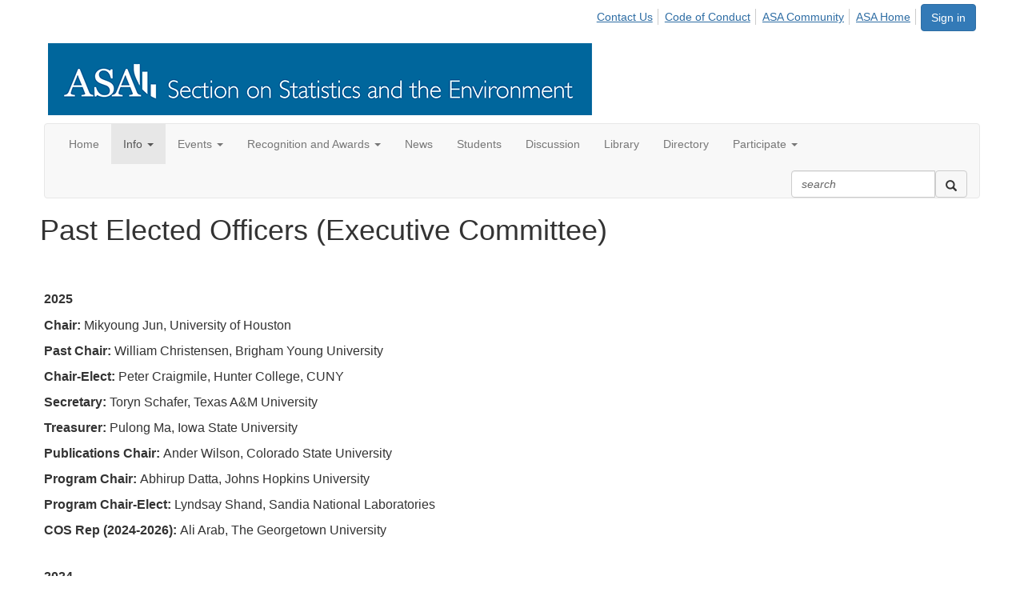

--- FILE ---
content_type: text/html; charset=utf-8
request_url: https://community.amstat.org/envr/info/electedofficers/new-item2
body_size: 32182
content:


<!DOCTYPE html>
<html lang="en">
<head id="Head1"><meta name="viewport" content="width=device-width, initial-scale=1.0" /><meta http-equiv="X-UA-Compatible" content="IE=edge" /><title>
	Past Elected Officers (Executive Committee) - Section on Statistics and the Environment
</title><meta name='audience' content='ALL' /><meta name='rating' content='General' /><meta name='distribution' content='Global, Worldwide' /><meta name='copyright' content='Higher Logic, LLC' /><meta name='content-language' content='EN' /><meta name='referrer' content='strict-origin-when-cross-origin' /><meta content="ASA Community">
<meta content="The ASA Community is an online gateway for member collaboration and connection.">
<meta content="https://community.amstat.org">
<meta content="website">
<meta content="http://magazine.amstat.org/wp-content/uploads/2018/05/Community-Icon2025.png"><link rel='SHORTCUT ICON' href='https://higherlogicdownload.s3.amazonaws.com/HLSTAFF/a5fa9699-b0ea-47d2-a196-e09518d21b8a/UploadedImages/Favicon%2032x32.png' type='image/x-icon' /><link href='https://d2x5ku95bkycr3.cloudfront.net/HigherLogic/Font-Awesome/7.1.0-pro/css/all.min.css' type='text/css' rel='stylesheet' /><link rel="stylesheet" href="https://cdnjs.cloudflare.com/ajax/libs/prism/1.24.1/themes/prism.min.css" integrity="sha512-tN7Ec6zAFaVSG3TpNAKtk4DOHNpSwKHxxrsiw4GHKESGPs5njn/0sMCUMl2svV4wo4BK/rCP7juYz+zx+l6oeQ==" crossorigin="anonymous" referrerpolicy="no-referrer" /><link href='https://d2x5ku95bkycr3.cloudfront.net/HigherLogic/bootstrap/3.4.1/css/bootstrap.min.css' rel='stylesheet' /><link type='text/css' rel='stylesheet' href='https://d3uf7shreuzboy.cloudfront.net/WebRoot/stable/Desktop/Bundles/Desktop_bundle.min.339fbc5a533c58b3fed8d31bf771f1b7fc5ebc6d.hash.css'/><link href='https://d2x5ku95bkycr3.cloudfront.net/HigherLogic/jquery/jquery-ui-1.13.3.min.css' type='text/css' rel='stylesheet' /><link href='https://d132x6oi8ychic.cloudfront.net/higherlogic/microsite/generatecss/4f1b7f4e-5e8d-4f42-ae93-a62d3774d49c/fb5a0c53-5bbe-4f73-af3a-4e4b2642518d/639038351836630000/34' type='text/css' rel='stylesheet' /><script type='text/javascript' src='https://d2x5ku95bkycr3.cloudfront.net/HigherLogic/JavaScript/promise-fetch-polyfill.js'></script><script type='text/javascript' src='https://d2x5ku95bkycr3.cloudfront.net/HigherLogic/JavaScript/systemjs/3.1.6/system.min.js'></script><script type='systemjs-importmap' src='/HigherLogic/JavaScript/importmapping-cdn.json?639046344312602243'></script><script type='text/javascript' src='https://d2x5ku95bkycr3.cloudfront.net/HigherLogic/jquery/jquery-3.7.1.min.js'></script><script src='https://d2x5ku95bkycr3.cloudfront.net/HigherLogic/jquery/jquery-migrate-3.5.2.min.js'></script><script type='text/javascript' src='https://d2x5ku95bkycr3.cloudfront.net/HigherLogic/jquery/jquery-ui-1.13.3.min.js'></script>
                <script>
                    window.i18nConfig = {
                        initialLanguage: 'en',
                        i18nPaths: {"i18n/js-en.json":"https://d3uf7shreuzboy.cloudfront.net/WebRoot/stable/i18n/js-en.8e6ae1fa.json","i18n/js-es.json":"https://d3uf7shreuzboy.cloudfront.net/WebRoot/stable/i18n/js-es.5d1b99dc.json","i18n/js-fr.json":"https://d3uf7shreuzboy.cloudfront.net/WebRoot/stable/i18n/js-fr.82c96ebd.json","i18n/react-en.json":"https://d3uf7shreuzboy.cloudfront.net/WebRoot/stable/i18n/react-en.e08fef57.json","i18n/react-es.json":"https://d3uf7shreuzboy.cloudfront.net/WebRoot/stable/i18n/react-es.3cde489d.json","i18n/react-fr.json":"https://d3uf7shreuzboy.cloudfront.net/WebRoot/stable/i18n/react-fr.3042e06c.json"}
                    };
                </script><script src='https://d3uf7shreuzboy.cloudfront.net/WebRoot/stable/i18n/index.4feee858.js'></script><script src='https://d2x5ku95bkycr3.cloudfront.net/HigherLogic/bootstrap/3.4.1/js/bootstrap.min.js'></script><script type='text/javascript'>var higherlogic_crestApi_origin = 'https://api.connectedcommunity.org'</script><script type='text/javascript' src='/HigherLogic/CORS/easyXDM/easyXDM.Min.js'></script><script src="https://cdnjs.cloudflare.com/ajax/libs/prism/1.24.1/prism.min.js" integrity="sha512-axJX7DJduStuBB8ePC8ryGzacZPr3rdLaIDZitiEgWWk2gsXxEFlm4UW0iNzj2h3wp5mOylgHAzBzM4nRSvTZA==" crossorigin="anonymous" referrerpolicy="no-referrer"></script><script src="https://cdnjs.cloudflare.com/ajax/libs/prism/1.24.1/plugins/autoloader/prism-autoloader.min.js" integrity="sha512-xCfKr8zIONbip3Q1XG/u5x40hoJ0/DtP1bxyMEi0GWzUFoUffE+Dfw1Br8j55RRt9qG7bGKsh+4tSb1CvFHPSA==" crossorigin="anonymous" referrerpolicy="no-referrer"></script><script type='text/javascript' src='https://d3uf7shreuzboy.cloudfront.net/WebRoot/stable/Desktop/Bundles/Desktop_bundle.min.e5bfc8151331c30e036d8a88d12ea5363c3e2a03.hash.js'></script><script>window.CDN_PATH = 'https://d3uf7shreuzboy.cloudfront.net'</script><script>var filestackUrl = 'https://static.filestackapi.com/filestack-js/3.28.0/filestack.min.js'; var filestackUrlIE11 = 'https://d2x5ku95bkycr3.cloudfront.net/HigherLogic/JavaScript/filestack.ie11.min.js';</script><!-- Google Tag Manager --><script>(function(w,d,s,l,i){w[l]=w[l]||[];w[l].push({'gtm.start': new Date().getTime(),event:'gtm.js'});var f=d.getElementsByTagName(s)[0],j=d.createElement(s),dl=l!='dataLayer'?'&l='+l:'';j.async=true;j.src='//www.googletagmanager.com/gtm.js?id='+i+dl;f.parentNode.insertBefore(j,f);})(window,document,'script','dataLayer','GTM-PGSP3PRH');</script><!-- End Google Tag Manager --><style type="text/css">
	/* <![CDATA[ */
	#AuxMenu img.icon { border-style:none;vertical-align:middle; }
	#AuxMenu img.separator { border-style:none;display:block; }
	#AuxMenu img.horizontal-separator { border-style:none;vertical-align:middle; }
	#AuxMenu ul { list-style:none;margin:0;padding:0;width:auto; }
	#AuxMenu ul.dynamic { z-index:1; }
	#AuxMenu a { text-decoration:none;white-space:nowrap;display:block; }
	#AuxMenu a.static { text-decoration:none;border-style:none;padding-left:0.15em;padding-right:0.15em; }
	#AuxMenu a.popout { background-image:url("/WebResource.axd?d=YAYach_zykzn7tRotFpEUsxzQ5FLPvh1vpHddxQkTcIGzDHXoEXLA7sJZpvZ1DZteHEFYx1BDdc4OSFbCGMrvl6emEIE_mCkf1V41TefuFU1&t=638628063619783110");background-repeat:no-repeat;background-position:right center;padding-right:14px; }
	/* ]]> */
</style><style type="text/css">
	/* <![CDATA[ */
	#BottomMenu img.icon { border-style:none;vertical-align:middle; }
	#BottomMenu img.separator { border-style:none;display:block; }
	#BottomMenu img.horizontal-separator { border-style:none;vertical-align:middle; }
	#BottomMenu ul { list-style:none;margin:0;padding:0;width:auto; }
	#BottomMenu ul.dynamic { z-index:1; }
	#BottomMenu a { text-decoration:none;white-space:nowrap;display:block; }
	#BottomMenu a.static { padding-left:0.15em;padding-right:0.15em; }
	#BottomMenu a.popout { background-image:url("/WebResource.axd?d=YAYach_zykzn7tRotFpEUsxzQ5FLPvh1vpHddxQkTcIGzDHXoEXLA7sJZpvZ1DZteHEFYx1BDdc4OSFbCGMrvl6emEIE_mCkf1V41TefuFU1&t=638628063619783110");background-repeat:no-repeat;background-position:right center;padding-right:14px; }
	/* ]]> */
</style></head>
<body class="bodyBackground  info-electedofficers-new-item22 interior  ">
	<!-- Google Tag Manager (noscript) --><noscript><iframe src="//www.googletagmanager.com/ns.html?id=GTM-PGSP3PRH" height="0" width="0" style="display:none;visibility:hidden"></iframe></noscript><!-- End Google Tag Manager (noscript) -->
	
    
    

	
	

	

	<div id="MPOuterMost" class="container wide">
		<form method="post" action="./new-item2" onsubmit="javascript:return WebForm_OnSubmit();" id="MasterPageForm" class="form">
<div class="aspNetHidden">
<input type="hidden" name="ScriptManager1_TSM" id="ScriptManager1_TSM" value="" />
<input type="hidden" name="StyleSheetManager1_TSSM" id="StyleSheetManager1_TSSM" value="" />
<input type="hidden" name="__EVENTTARGET" id="__EVENTTARGET" value="" />
<input type="hidden" name="__EVENTARGUMENT" id="__EVENTARGUMENT" value="" />
<input type="hidden" name="__VIEWSTATE" id="__VIEWSTATE" value="CfDJ8JEeYMBcyppAjyU+qyW/thS1QRvgEMnAMS3gh/[base64]/SbGcqESsM6/4FZ1X2IHbJnQISQYOsMd21F/xmp9/3pxEsIu+nRWTGkBFDK5tDReb8Fc/utVw1Vw++iUnGtqAFX/[base64]/G6HwPOd+dTVfiqKDxNvFtB+jb3GtukzgV8InufgyS7YrC4Srp81/[base64]/c9uhr8AJonvPljmK1TTPhJA1c02WOOMZFHdTAD/1kWDWjYLkxrUIUXyZU1qE5aSlCq9h4k+tH9jVOnwF/kx3zKmBw2xX5L/MKXHe7HdnyBh3jfBIRVXKR8jqmN4klmkFK0xsROjX5sMe+KrIbAxMXb5VewTU13vNHfAuttKdlnHq6a9RKAcmeDX0StOiE/5xpQ3xMHn/dRIuySHjSmbDxCES1KRVqFL1eiV3MxOLMI5hmYXbZl7zy3se2TLklohDf/stEEn3VA45AWQ4yrJExJWn8fkmNsKsSF76o/aDelv5rhgE9Kpo7+auAWMXIOz2YFE6RgxfwA46/Y2b9ijynIAKU57jI/Zi694Ncte8w/dgGJ8n/dMme+ZCUl0LlYqD3D9ZFXPXHNMlxWD5D6JNv78WwJPXHKw1S+fg6T6nsn9J1+GVmj7aQUIVXGAzF27+Y/z2J5qevSkujOcTY5d/lb49wJJTAEQ5ezU8ly2qSAgdF7Xwg1pV4xJ1yQ/xXxomtNZXWL8clh6XMyDzAJ73VvoIsoaoV/f65CF0fc0aLRufY4Mun/K4YfM+eEL3VLiRmHEXMBhSDX43FZCkhEvEQI2v6I5NcBPjWp/3fOt0VnlAPpkkrTctL0rnCaigCiYucvbOtz/RMAZSGVCUyZymRdyROiu39I5OBAfysL4YDfZFXSh6Ejxtkjgs4Y0OYhDPTUqe6U8jKqOlIrtQhQ60rKZHsC0XHb5obcOHv564XqjIDTXigv45mAt5sSS3s4xBYbwhdLxCVxzKaEkV8PqyRGLUtC7dLbk2AqlS8gPu78DxMrZA/ETfNU7Wu2R5QU/e/LQpJYcvwZbF5p9oFvl7ZA47ijOEHBBcpeZnWvHrViIU50T94Vz+f/NCY20czcAEdQD6TJE8rWzaP+SOr/RY7j3SAU2/Jm/uczoh0j84kGN81jdSdZbtL+3c2qM/MudTZ9AbwTERzQV2HoEW/A3s7ZG84g45LDBaIWk5a9UrJT7FHZyfd6q9kP8CBzmS5nRsOKxTx3/ibl5rqh0sjpW4XutXDPujx6Z6D20A9iE63F7RUpjoB5qtxp9dBkRc/QnjDNLJcIGbLU8AsP3MFqbaT2dXyuNCmpQtxLFD74I2kEWLUsYfB/4Opt11afKdJWVq6/wINlVjRsZxvy4F/RKcaljNO2RN+eagBBrbkBM4ReOjCXvBh7WAtskl/p7LIhCesfG/YpMmj85ZmsldciZYVrbHb6AuAVCiOYtn3A8P4CgwwwTKt6MOXYszy/zoMQaxOVeaM2r6wyilhtnLBT6qaFF32conF9jI1g3bC30atG2Ko1w3EA1BkBNbIr3RhpWAJRRUeI3vkQGfPydArb4IDfd+NlGD/[base64]/5hJfY8hF1PCoKAmYNCGU3pVxdIBAR/[base64]/jeqdyA+XYvNEUlBLi5XpMj7Iy09Swadx+beUxhycMG6OwBhWmrAtYyTyLB2kDt3u7N+CCou4In6mdKEH2gN2zfw/VmJXJ4FJfP8sSAgn69cNjPlSb8l0hfdU9EuRCIupsBxbTvzXp1cYzPsvBcJrRvt89XTkj1zHzPDfID6pKI+GmopBf8AMRunvv3k7XqOXe7b0AJyW9j4lQKsth3WfDOKYoObPnl4xhGN/[base64]/nDkeAEF88rpiokfwRiq8xpJwa+zWXzBcpES+rH9EYgZ1OPsRLP92HBolmRuVtU5kMw6BKbY3UF3c3cNzLV7Crc30g0iNRf/ElfDdpNLzHg6S5LZpJRx1CHpDvAihGAtVNv/rMDojNOvj7pjS6ZA+X1aId3qQVD2VWbAoB4zDHhvkDnQo2q8zNvzz2pI/vyYXfeBhYBG0LWHBl2bC4jjTIeAWoU+9T9cs7d9yvpH0hUL5D4twPXdJj60P0XtxxgMIgxxaYvuEC8/tHAHjKH7/Sy4T7hGOFmGXPkue6tw3wecjDmL2rRA9PykxKZeosEbFa9jexPUFhd1SldRW0+eUaASwZ6V4ELWE5Y8u2hIIZrTGNOEL0nOts5ouHZumQ+KWS2caguQHR9D0XLjumjIzgeohecK3P5I8gPqBhgm6AJ4Iobj1dgm+0dzb4jTsws9FpQKOvKor7GARMAhc3x/[base64]/eH0EQXB02d9Zm3e/Ce3n/WgKaz8uIgL6RKBHuxzRCutHTmCR/TbRyc6+fisKFBsGcdlebHdUkhO0PYl2gyeavTkvRuN4quynX9MoaN6SACE51hEH6P1wa01BFbdaY+Wpy/8uD5+0rI6uCBYSdMIBW7ZkX1Vxl1Ob4ODM73N7l8lV1pt8IO6h+l66DWp8mhfrMgmB+VYynOkqbZEb6LXFlT4yE9ZmixDgGVwsf5N1L+ev9PmHHqGHJQrkG/[base64]/[base64]/tj+N8z5aK/IfOH2VcGOHIf5L/[base64]/sh0aa1ZvnV/X+PtImH4CHwI4oDiJRjjXDOsGFcP3X0/SRxmgCzaZ3n4Kkjj/Q6OpzKvbe0W2TvjRtcFtBOlLlyhWEWd2l8YHX4JCL0nVI1Jng+0aNVqQ66JRA9AYc34QBLxN/K0rpnJ3r7vGHLgpczlDtj5zN6RG/PpoEHUFy89iDvgY3k+jR+TLInX0W5VDSV68x5Uqicg16nLoLDffJYYsl2SHs8gz2BhrpylpubBO5XVQBEnQlC858YiXR7kLkcheqyStHF1kO96d18LFoubGn9sFew3blhFfWizIer/64DEp4sYSyA/viNo2Aa51X1/uhuWdwmdcpmBNcDCgF16AAxxrYerIpChr0/bRLQB9Ftf7v6pfgtfDrYUu/MA2htDxscgw94a1u4blHf0Tf6FHkJSg0/BBG/FisUQDh7S4c2ZY13HYvB7z9lR+I3BZR1MTJv8PW/f5C+Q2NEgLGI1qgS2l7txpCetRIp4f+/K4ow21GhXui9RHAa68UzJRicGq58pPDnWj8Km4p4yr23V8JBtGjEGHNjV8V+EE6veZY+luA4nEu/IA/7L8qAXOQMBHnTby0zoUV70Klip9bWfpstTE7rHGVRFfxTrbKJDU/G/OES6lKRbXpIiIuYwyojXqgEOX3P+bndN3fSa8iJKijpVMa+Z/V1f5XVqk+4Zf034D4y2b3hr0SpbRgglXwoYeCOknHe0NfNhQbycWAfUBnBDhlLxLv4h8A4sYp4mLed2PrOHVaxctl1dScEjc0AJoF53zcQMPUVN1VCCO5J/e42k1Hs5nG0pUJ4iK0efcgRuPOLjl92WOlLZuq0uNb7saejn6exmsuStowhKyXC5wgbA16QoiPbddM9xjtpKrHmrvhCCkOx3Y8nLF9Jd89DId2cM9tw5R07eOvjwBj4bE60p7kjQoJEatktMoAL0GUokrbyaUhStP4RyjV7Nx/Anw6FXH/+0/d264vAjn7PnXOGC/kajaZY3aJGGFekeiWDFI2lsCLHd27qyDptwf2HezH06D58gtXBn2WDm0Nv14rQu9IunKbJZ243OoS63DbzFVHv59Bn63DNfTOGuiJVyjl4Qo/rKOdzdanCV1Ma0AL5iTY41AdW+PzbzJr8oLl9tFPu2LmEk13MUoj3pAUDlw1o7T/0+J5qu/TiwaW+N17C8Bs20Sc4adMO2wzVvCS7/xpeuJaDlQHSPc15tzFb2Em1dlTp0jAQf2sACdSsBFyzuvyV7fbSjdVdttvMl5lR14q8osd8RfdUqAjrnnflOmCP3c/OuXavwJyUSHWVnWPylv2neN1svNPvj0Wv+HMMPU5iq/23v1CERqDzQA76/uiXTDDPCWmElO2ltbB422+LPDDpw0MmXPF1ouSRSfBXiBHOpUWNadnLCOSiKNg6FJx3vJZ19EHtvkM4pIQ94gSpqhKJUtRAXLyeuVv1G/OTsfO/MRyhbhovQHdkBYCG2fvO3NZVhNX+Zc/3IFZIAoxfgvBn+TVTLELTbC2PwNhn41eYQBFMu1KQkNITo39e+Wi4hrsKUY9fKI8XQoaStzVpw2kNo31O/OKzjL+2NA/mFqZ7VvieoMv8kXyVDITJrSTeFMRKUvAmRTvGRAcbeFSO9Eil1pgSMTVCdws+lr77EJ+NP3N3PUw7PQ7nKzzmedn5NRxcnKT32IpmDopCvfhJezJJvSWn/jgcVTSrkthDkXV4xOHcmv01QI0tGCYObZGILviXfnCSrK0Vd/6hSDGRw3jQak40F/cZQ4Rhwk8VwvyGKCXofx3Em2sPUSBgO6VysImF7l4eI1ZkecVza21S5Be/aTIqc7uomD6ZiAJcqqdk8qyqyzqP/N+2fviFQfNcN0gEGTV2Tx31jhVgy6vDTYoYT57d5sONn1Z0W0zWs1rltPm/p11ipXpsNU/3bcwh6Shm9Z1nHpu0BT8TF/ZzE/lnmrs1YqTg0yakgKGnc64p7YXUUHYgF4Lab60GVg8/JsH2070aoAptC31Tk2Gr59f4gO8fYm2lk/yL6niLzWeJ5oFhyy11CSCufBvH0TOIDgWR5zY/[base64]/1mfr4ObNV5hu8BBzrxtp0K/vmomxZFT/Hm011GNObBqU/[base64]/fJBNP4FTkGaZpQCPEj4NrIk5TbPPPqo7TNejPOHx81687/[base64]/62AVPABjMhFg2rCl2Z2LN/Y6R+Wwf+5YlMZk9NMYxABGCgjZN5/CR7u752TQK3oQWejFuKtfKFkCJ+2RXzzgoxllsfM0mgSoGDJf3LVLaNjlgh5HDC/pHDoGgcRA9OGPRdMvQzLGa4EL8S8cRJDR2OIPbmabHi/gRD6Hp+CWCpAjNuOYESrjmnlwDFn/fpL7d7YIoBrmO7TxnfM73ubUHs44jpWDgTwtiTREVMGTBseQZ143wifk/cp+PfX41bPAVehM/WvaQ+hW/fiGjVafiRpqI+FEPOyUmmHZZDfxCgObnM02cI1KuSzleoVNn+3oxCapFcSEhsESJV8qFdt1L5ukZ7jJ5U41CVsIxZ51Ba25qmB+pp2mSv3yDh7tAB3H11uCWCwobPNHIEy6fqkKUzRk+tftl2D5e3QnFuQFq5ZP7iv0eE/hkxJ5BwDEwAIJOWhxxu0yxr8sObb8Iqtmq45BhuMM0+5bx8v3YNEvAXdl/5JxwkV1/BZ0c6thjTsjLvHmzZiqbbN8G9rGVt2g7wj0HALzzbgg8ievR+OFMChaEMTWJwj0e1ccSoi/AH/MgTosK9xz+aD7NUYyhuQJGe9dX1oV4D+xJX0aaU0tQ7HenJz6EITt3Tr7wPHZlPXqWLLvArREotwZ53Cc5xbLml4Pt+uyPJbmbJM7m9mevWDP/w7efDHGTXqKuLzFgdFYPcTLnuoq5d54Rfp2IxG/rSsOEE/QKVKwehpQrAb8gOIgV3LIdZFXBIfdi52y5yBrAOu4gMFx1u/Ua4WjDDZweTX3dvgYvSLaL+iDi28gx9p61wh8u69Ji2erJELhykV1vMbLTQISVZ1OZj7j9GhJjCM197HDJdCNxPqt1sAXLILX5jqOFpUTx1pY74wD2m/Q82Un72Ofz0rt6EkzJCkegqkArarIBX+8tHYTjqiyX/C1u+XHSQBv0zkz3yZN1uC01+nbY9LTOVwC79fRGWcm7Nzr2ozueOfLZ2EQMi8Vo5Sai7oE2O2Aa7YH+fKjGdzpQol4gEcDkJKsxQN+y9P6Ojl7tKBvQ99cMs5euXBRriEJ39ihxudEPblH1oEtK0svTYdRKlDicLKWJzwVypn+pb34ngcNXmfOT0lAcuPHrXCoXcET/L+XVz/oqzaRmQZNMCOdjO9aymUJbR/Au1FhvOHHXDr+hNuFlf7/mSsnboH/umzRzyzfEvAgm1b4nqc9bBpqKp6GcThgZbBXUJBHU5cg+cT5KEEdskBJLzdd9YdbdVnDN2HdIwbJQiPUOOk6xYcsrjFuTa+ENUsPjf+lI0HyTwGP5RYVQSslxTKgmJaM5iyC1nYP2WtXFbMI+jqoajAezRQeos4GZc+9K+5Eu0qIHLkgAmzsVmHFlhejmjYg/9q884IT28VX+FSD8txktlWtLmJJ5oUajIKaJc4VoIffcXEA8F7YJdxn8cQO262dFgHEJSWEwkgiJArqBxes6yBcGQi7PJoQh76uO9/NPL3Lw63JNmvRRWj2YDz5XY9mjufRQqiIyQOuk6BSPjE/ZB0J4FMtzPpHaKlCNF+1QS836zHZIyuCDDfO5sldwxBMnSnC7bEPeDE3qYMKovDoeC3Z4nZBiXb5L5ehQ4rdgyzLkFLR1j1Q/U/OcJCvA8Y6Mfujbxw/YF6RDbvvLUEaDV4AHkVHMJhWpy5pDN5yBZPY1O08ifqguty7deT+ewnDhgIqKZeY6C/GnpGSDbYlGAQInrJL0pW+U/nBqbMeM/LrK7T4Y9WFhtyUknXcFY8IqC86TBATYJZ5VblwZH/[base64]/uRbxKvcB2gra2zhpcx/bM9bJ3UtnYhOGkmh9BBtM3mYCiLfghSTZ4KRsfTEMnhh4JkbomHxKlXT0ZrVnlY5lS35jBQnzEzxm0vVptwW567Oel4DGIBhYnCANUH1d08UJui6D3PcgpUTZMqqVZmBelxQ75unGVcsTU3tNsJbtF9bBw4jhhCHU//DbzHGlWXOjPovvxgxUVh4gs4q0HWR0TxKeUtDCjP2cUqF4y9JIKMJsgZjCz/GWcTvlUvi6kiTSLgSXJ4rBPVNiroB8LFyMGAlvK4w1OhxTm4Rqb35qFA6AtctveYq0MuSXzi1RBGrE1iXP/9qv6tMTOAL+PY3V6u0O3K+QgmQafdTLDcABGII9U4Qos0G2rtqoq8eax65rlIlBeCgiPf7F1m7VMYAjhBgz31wBRBBYcuqF3div3gJigkbGPI4Rx6zUjVAxgYhUOB/+DhyUf/gz8Y3TegIr5HExJC1P9vMmWwyw3ZoxuEc0b7iv/RAVvFnGxDR3zzD5lsECorIYer0GvW4MHHF1YGeQOeM1rOHUA4wA1XDj8TlH8ouWgSNMHU4IQia+37+YaLcerA9XjFCtEc9t+taL3PYpVjO6UjD87EZX/JRE07JBtB2DwIRbDznmylJ02uxdf0npGnHv4TlI1TY816P/[base64]/vWWcPCEobgGLtvvFSYT7ZWN+1NJgKJAzXBvXnZU2/yxg7xGis5IDXiHdNjc0887FVVrJhr6JRz+/5lirv2LX4yozICKGSDoxvX3eznAQst5t8MXwN9LMboxUaBNxF65kDpsLwwVHyFbKzocTNLzhj1hk8vJMHKORnwdOf/2BMUgaqNmxxyzz9hO+dhrs33mz/Ft+xHJi/anU3P6TPK8pp/z56/EfuiYje+QovbckcBNOfJUZSKGQR5AqDJ3DV9utrcBKv20ftOkK1h9BtgNtT6IT6ZfUD+WzGuN4JGVma5iLo9xPAEp1OQZscuO0MMi2zQ9nOHXrLO9Ngs+WlHSC9DyQ3NCtLYyY0lNhWt8UMlb/TjGyU0awisWeJ1pSqDs7UYDoU1hiplQzmDgRLnSOIhZYka31OdsaZaFRXOL7wTKNoqTsw9+4pzXLxPNe9Dmw/Trx/Cmma3gYvdCUpNAXZusyYgideyt04Mh9Q8znMuj+zMBlp+YP73pj16pGFu/4MMt+exe820MjLhwyV/VKZLZ8yR9VhQDESTQr2NjfhfNHnvOymHBUdVi98AQEi6R1xAH8+YkdscWo/b7sL1xQHfh9HO/nYIKtLJ23cbeCisOjMKjOWaH8OmKB2ZDFc0Yi5YzW72egk4kmVFtiJ/sLqiKqWSsTMGFqeom1jiIEbeu6UDqiNiPt4lXkVdBIwfca3ZESXzQMOeYEa1P/wkFxv3lsVUL9JqC1JJneZOg1+J+4h1+BTnHBy5RvsRiKTaKwEYFJELUAj71GwQw34qc6powbkdVmDgmct2RJ2+Wjb4jKVdjtvVhZRK7xvm6kZoC4ThwIbD67JvESz2z17JqwnRMcADySv/w6KKjGrwvjpSsdZSiJyPZoV6blMs1p/08E0/RGitnfSOHz3UL2nkdMw2n1DrSeCJTqvqCxAFVZfumTUEuabrHXSo2i39/FtGEczxqT1g4aPaeW/virykVL4jpaIHLXbrYm6zltShC4Hz6YDmNyhjuYujU7QS0xWGtEypu9/eNLa3tJxCH9vOfc2SsPz99FkmnT2jO/UVREZSkvyK2B0odSJ4sn356e3kcJt6U/jQbP9w38clSNIJ7mWO8A8zhaAZUJF5Nhzym63Q2TVDNfuGYucqvkIv+R2ECBld2hnWRzCTrPA2qM28sdnIh6JivVeap/aiLJNXXwSb7zhs8ZE/m6ZNDRn3WUp3M0KGlRiRVIlR/QVVF8K58l85EZS6NOsOoMV0spv/FOdFsXL3MKmGJHV/qE0e0RInJXOQj2YzgmRHvrlAOMLKrjUy+l42M8F9J7fhPrAAYaZRNT0IB9VfwBDgPVi+/3LZG5uHPZPuSo3bWi210QDwDUxW5A/[base64]/WttzC1qUkX9AsNDAxY2CWKY/[base64]/bJjQI8BUh2xL4iGpM09KIsmzaTAPX2QdunMnxY2Vy5eHBIizx/wTsLFdEjm1+dRCS0t5wBZei5pgrhzVrYL/qk5UJHhIGIxyFNIeapdYXiT+CQvEeNjmUKn9iV00fXT643CIC+yAE3x8wAjZs2H50R64UW26ke00ON8ysqhD1JEm+bGjJInhjEagI5PcrRGIxDr0ef8lrxxqe3kOzRaVTxL0XUl9yEgVlmZb7cxjYbrwyi71GjNCIQ2dScM4xfHS/cGGvZGw7ERxi97m7XZ2QOjxY699d7+RCbLUyXZjOxV0Q0qtRl++aCXCei+n+e4tjwHM7YwFaFv4pP3XeUfQ0vfvS5XJTNpuX+BQxKHWuQrURtzXly/+xcA1oHhRZh3pTA5IPcsSyL2lbWnWhF7HIYF1bbcjrfak5JFXmMCFhop0/5gZYa2fRzQqBoz//9VwkIbuh6mZN6I4OzwFB0TFxk3Zps38HQrFwWiJYdsiGJir3DfYPzZQa0nfyfZxB1oG7YlP4ZuABuHypRg1mtzQ0lcLElUt2CzY3lfwdgj0T/lpiCKa750Q5HNmY9E+Wja1OHYSJICG0MF8M74aUHsnK0P5EJrz/ZDVYxuaF1Otmyo/TqaYIzKmExwdt6MWENzgs/KMP9QQe5wb7CB+2B9bu7rAbo5JogcFa2pdGJTyLScX07Yp3ducSr9cNng6ECPP8DkYpuYCNsqgXefTowAo5olySCUWJGaOI9Tzpc9QwtIGsPJaCFUmPhp7PcsVVQwXzMuQT67yxFq9EmA0D3JAH4o7ChXBR3KupiADmJZtBHEspYatyTuOEN/ZFiussa2MUjRzHfxNUdLEXCBVN1INXpnt4nk8YuFg6W+YL9sltQUsAWunb7V0hhQU38HS38EyagchtMWrAkMPUQustbxtTQXis2cy8Cviq240dPreBmT3FZ7jivOdJphISrdNKWrNYxSM36O7tYxAqdG6BeLr/3FMZzf2+aJkXC2hUNVypqWgedTZB/JRiDzc790e205kZZAVxjgF+F8D7Qt9ekLR7pU3urMbbCPnkKL+umgaxiW5OoFalLNeNJMkGGVorPrg6xmNwhEiBixiKniB4MsVYsNF/AlTA/sZ9pIc3SXXaVKP0koZt9/FynHrts4p4JnTm8PxN0IClqWnMxZxTLXlxXQRB3B1Z17yLeT4/t6zzUH7SAz/V90srMl44SVCPrcSCT3QU2DxgAETM+7d9ceaJ3IeK1TlrcGfDx3QZ8NPZ0S02Xf9WC8Mr31Q3d3CeRMjYRMMJXMFRNfh98CfsrmJbl0bdsfC6GgtBFh61vx8CKAYhAYfYUoU4G92XgdXkdo9KEUR8LyzRbZ3IqBR/[base64]/TqGI4h2Om4YNYYJGqkFg7rxSTs+/qUvBEkFmqbxiF1h2bfo+lv1xNHUA5gB4+W1OdlWLeD1UX/uibZCAqcZweoEV4vGf023wurE34xht1bPro91sJaYHvAkHe4quoGqO3OXf/wJss5YDmPEWvOu2t7xWoiGxdgXaZ5rhYjfcSt2CcHb4ahfR53hbua3pBkz8wdsgEBu9pVhAq9FbXQajy+/rdl+uOXIhoa/1uwMDQB4gCTpynKC2DfESvujLD2iGEOew+nlbJ2YNJQv8mVkwRwcme6r0HRxQn2khC+vbievKz/6De7C/cuYGXIbcrasBRmllxq/[base64]/GIt2aioVLS4bUTRKwjYX7zUMOh+ZaOVPDXCvKbAwP7sgyiWCJshlarbjErlqGM6EiNbh/c84Sunbo9Md54uqg831NMQDLROeENQQeCZZxeHhSt6lP+BSUsLnTnXkA01vgYH7FX8cVEdeKbLdbUJr5T7h8QG7iobc7HH6dbjMA7Tu0PhCK6oBc8hCS4rxL6Nsp1MXeQKprRtwKXPalnj40SNjf5HUc8Y0C+XVKIIBemn2PW5LwF2dpMUaCh/PW1HwYNXxvTdW9RVUH0i1jZbr9pMHzIaj53VoNNIxN+/dzjORGdEczHjYd6EkE6gmCXLqY/4ElGDNOx++sh5GWMjTmKMrcrYDGeBwPY3hibuyur6EtXMg3oEVYGHu2Lwgc9e4cWFRHRvEZrJuCZ2CFRBpZN/HJwFBFM9dfW8GxN6n0qeUnlSQD5WFGLTre4HsieqICfqLjR5B1P0aW2xI5rUCqyE9FPLgw2Jb6ebRG/dnuvjOLcPWQPsxLcGLHbxSNvYVsSQjxWqjItepKPv8yBSjgvlvDLZHpo8GKS4/b1WIZCz/YeRpVFRL/8qaBrupLTeNOY83ZfSctswr34aWFG7bxN0qoRIAIJ3OEMe9EeB9sgLYeu5k1t+BfYf4+RF++52WON2qhPjR6I6xk11jO50F4aqboqiZwDGblSQXzd32B7qnK+CPubo04huheLPo3n/ALsPZ6HUtzyf4Bh+SHIk8ZINxTPmw70EOKrS5xcFkQScciA7h3aIW90YZIkYE5yiFfvdb5Xl2V4spm+/Ofy3vrm3kZoyHquYenElaLw1EPOTa/sGRobIUeCoSk/Itpfdvd8kKvR+9FamwiClPVGoZi6zhIof1aRzuHFgf9R75zGqgD9dqY0WQIgA89pKplUZOQsQ/gqcrkb4H9NW9s0nLPg4w16GtCgZ2/CCE+PSpU9s/JTrrrAn4fQY7E2LMBf93T4cs0Qpko/nlXrM1REymtAAOn7puQRH9AOR8Mf1cKTX8HJiiU6rrdJzekEyaS8gV1/+JQSqAjFwlRG6pgRWtn4jqfZynI+VdusCXdbo/9lYiPMHixO6ddxxNEjRNvK+c1nQYpuCgRXhgqVqNnrdQTnhIq0g1uQ4KaHiSq/mcsvokaOSXM7zGrf3aVYfdN4uXtY7DWHln+xENcbLbuRYx4rVe/2tvF3QlDKy62sPxhz7D7Y+vqUraZUavKsX0M45mphhzkDvhf//ghrnCnqBI0XHNzJMFLa4EOQAbhmj4w4m32sjGCEuEHz0uI5MGqPEDX+5RwGcg+wh9PJG3QwHin/OKIeBqVCVqUdK1knKZofWKvZJFcYPurvqP6lecUrgJf2UN+kt7bqblwipjg5fHWRaAx3iYFAgNJX0uBmrthoF7AYbfD/kHVvOo3c2dc5qd1YZx2IeZY6S9HL5vmaHkdBpzAc/4l9D7lRc3S08hz8K/CXC53yx5MF38vGdwHMrJ2W8oItIUVVGDVCrrX4ED5kgaO4/lH6HBEo6Z0i4hg7eUHFAi6p1m+9BU8SechhHbnz9969KDXT3nq5MmhUwWHnP/GzX43+rW4jMmR4CvkdvVpe7Nc4XMvs/qmnkVEo9FubpssOmitOz3QsXYgMl0+YuPwh22O3gs2qoalvvaNCLHKvulx+oxlCOMMfpbXcrKjhQ8pJRAV8MawBV/uYWYLcCDj4ba4rT3jXQo75RaCDwhwUruNPb/RYBMl8pYau73kn6hJtTiUA40GqjWM2Q+JCFmZ1W6mfYw6KSZy6OU1b3uWvCu3kTOi+WHSoGz9O1/XwmyrkShhig3vfwR6f6SCUWNwOAkLBLJuBmGHa/rnrR2/WgnjDzrNJN0JCT5IofIDZQZ6VLvMQ+iLJ1gswf3nBQDZwy9dHkM6GZxZgsgf7w0K4NE341UT+gVJ5yE3hQSOouQXZbHi/xLgvIQ4var98U2YloixgnQUFyaUf8mnoyj19bi9Zhm4WXMNbm4t/3tNw4wYWPTr8y/CmXaLesXNq6a+AaqAyYbLNsvWU/RXcwgGAMd48qfceKdZ7k47vRhNMzZxrBsS/+unneL6A8GLc/[base64]/ZgO4JwGUpXquwS5VQDeCx5qOqPoIDutj4joQeOJaKKOtmOV5PfxvLw3f6MUT0sjBYfVo1PxF7UqqfS6cfQWOMuLmGIgv4PAJv0iPlUn6G3kczZu2mkN0G/0CcIbEAaO2KEuM0fPWHsqwSkXxA7rSumuFPi0qtUd+jHrSvGa9ddPO5qwgZVa97azrSqjpdMZMUSgJfI7LNwzY/vDzVhLuns4L8dWJo+n+k/THQwZ5AkOb44iHGYCNPRg03Q==" />
</div>

<script type="text/javascript">
//<![CDATA[
var theForm = document.forms['MasterPageForm'];
if (!theForm) {
    theForm = document.MasterPageForm;
}
function __doPostBack(eventTarget, eventArgument) {
    if (!theForm.onsubmit || (theForm.onsubmit() != false)) {
        theForm.__EVENTTARGET.value = eventTarget;
        theForm.__EVENTARGUMENT.value = eventArgument;
        theForm.submit();
    }
}
//]]>
</script>


<script src="https://ajax.aspnetcdn.com/ajax/4.6/1/WebForms.js" type="text/javascript"></script>
<script type="text/javascript">
//<![CDATA[
window.WebForm_PostBackOptions||document.write('<script type="text/javascript" src="/WebResource.axd?d=pynGkmcFUV13He1Qd6_TZBRAmfPljXpAmvH6ymD0FJ-nJODBdw3aywduuCX7fwOOLVcxmFBAWgoWnmkQ32NYnA2&amp;t=638628063619783110"><\/script>');//]]>
</script>



<script src="https://ajax.aspnetcdn.com/ajax/4.6/1/MenuStandards.js" type="text/javascript"></script>
<script src="https://ajax.aspnetcdn.com/ajax/4.6/1/MicrosoftAjax.js" type="text/javascript"></script>
<script type="text/javascript">
//<![CDATA[
(window.Sys && Sys._Application && Sys.Observer)||document.write('<script type="text/javascript" src="/ScriptResource.axd?d=uHIkleVeDJf4xS50Krz-yCsiC65Q9xaBx2YBigaoRbtS1gBd8aKofUezDJgqx2VqzgEIfFDmhSy54GRTGOr5d3C_X6iEvBOWiq8p0Kduo8H1no1RIzbd6O77SxCTGA4F65wQWu2BefDxTdERyfxJO3mgL0rEVcT6Z4j6igYLOGs1&t=2a9d95e3"><\/script>');//]]>
</script>

<script src="https://ajax.aspnetcdn.com/ajax/4.6/1/MicrosoftAjaxWebForms.js" type="text/javascript"></script>
<script type="text/javascript">
//<![CDATA[
(window.Sys && Sys.WebForms)||document.write('<script type="text/javascript" src="/ScriptResource.axd?d=Jw6tUGWnA15YEa3ai3FadBgEcIRcWgbO1idjRJWibT8FwNVD3NMThqSbDspdgMrhDQgZQ3sB2i12UR1nVkli_R5C35LoDWWMo0i8vO7ZexxGupvmm7x0dUepeqsML7kNSTp8tsPXRqaYaXSejaLj19y6t6ggahTqV8VH05zoRl81&t=2a9d95e3"><\/script>');function WebForm_OnSubmit() {
null;
return true;
}
//]]>
</script>

<div class="aspNetHidden">

	<input type="hidden" name="__VIEWSTATEGENERATOR" id="__VIEWSTATEGENERATOR" value="738F2F5A" />
	<input type="hidden" name="__EVENTVALIDATION" id="__EVENTVALIDATION" value="CfDJ8JEeYMBcyppAjyU+qyW/thTxtHo5b5W93PRZ9nk/pdfQDhhTZCRE3rnGObRpBcpaODCmGtG9J/YWV681UQzD5jvpxhlBBXdSSqlf3pFM01IUSAzcbA3sOma0DO5I2cez950J6A/aDRa1OY7JQDsYUNt7WYNZHfaLaAAIcTaLYZ7BJhmFLhGlOIaDI4P9pom64jjQ46p4nlSua1Td5fz7AiAck2AdBCmiusIgm9fxXN82" />
</div>
            <input name="__HL-RequestVerificationToken" type="hidden" value="CfDJ8JEeYMBcyppAjyU-qyW_thRW8cHN8a6zvSQLU1_I5jcCToBX284Ao3OxQR4shp1MWzHhh5iLixmmFINVSFYn7U7pikdEAZQXuE2LE8e_MBDyPrX3bhkczuGeDRVC0YS31ppkJPrVyhFN_FYE3DqHFjI1" />
			
			
			<div id="GlobalMain">
				<script type="text/javascript">
//<![CDATA[
Sys.WebForms.PageRequestManager._initialize('ctl00$ScriptManager1', 'MasterPageForm', [], [], [], 90, 'ctl00');
//]]>
</script>

				
			</div>


			<!--mp_base--><div id="GlobalMessageContainer">
                                                <div id="GlobalMessageContent" >
                                                    <img ID="GlobalMsg_Img" alt="Global Message Icon" src="" aria-hidden="true" />&nbsp;&nbsp;
                                                    <span id="GlobalMsg_Text"></span><br /><br />
                                                </div>
                                        </div>
			
			
			
			
			
			

			<div id="react-setup" style="height:0">
                
                <script>
                    var formTokenElement = document.getElementsByName('__HL-RequestVerificationToken')[0];
                    var formToken = formTokenElement? formTokenElement.value : '';
                    window.fetchOCApi = function(url, params) {
                        return fetch(url, {
                            method: 'POST',
                            body: JSON.stringify(params),
                            headers: {
                                RequestVerificationFormToken: formToken,
                                'Content-Type': 'application/json'
                            }
                        }).then(function(response) {
                            return response.json();
                        }).then(function(body) {
                            return body.data
                        });
                    }
                </script>
            
                
            <div id="__hl-activity-trace" 
                traceId="b075e15314f7dd93614d7481ab5da570"
                spanId="141fd533d0c12d87"
                tenantCode="AMSTAT"
                micrositeKey="baa16c7d-6d94-41f0-b5f0-a821930c05ed"
                navigationKey="89546056-998f-47f9-bc55-6e041b53332e"
                navigationName="new-item2"
                viewedByContactKey="00000000-0000-0000-0000-000000000000"
                pageOrigin="http://community.amstat.org"
                pagePath="/envr/info/electedofficers/new-item2"
                referrerUrl=""
                userHostAddress="18.118.145.28 "
                userAgent="Mozilla/5.0 (Macintosh; Intel Mac OS X 10_15_7) AppleWebKit/537.36 (KHTML, like Gecko) Chrome/131.0.0.0 Safari/537.36; ClaudeBot/1.0; +claudebot@anthropic.com)"
            ></div>
                <div id="page-react-root"></div>
                
                <script id="hlReactRootLegacyRemote" defer src="https://d3uf7shreuzboy.cloudfront.net/WebRoot/stable/ReactRootLegacy/ReactRootLegacy~hlReactRootLegacyRemote.bundle.209c74ed29da9734e811.hash.js"></script> 
                <script>window.reactroot_webpackPublicPath = 'https://d3uf7shreuzboy.cloudfront.net/WebRoot/stable/ReactRoot/'</script>
                <script defer src="https://d3uf7shreuzboy.cloudfront.net/WebRoot/stable/ReactRoot/ReactRoot~runtime~main.bundle.b8629565bda039dae665.hash.js"></script> 
                <script defer src="https://d3uf7shreuzboy.cloudfront.net/WebRoot/stable/ReactRoot/ReactRoot~vendor-_yarn_cache_call-bound-npm-1_0_4-359cfa32c7-ef2b96e126_zip_node_modules_call-bound_ind-cbc994.bundle.502873eb0f3c7507002d.hash.js"></script><script defer src="https://d3uf7shreuzboy.cloudfront.net/WebRoot/stable/ReactRoot/ReactRoot~vendor-_yarn_cache_has-symbols-npm-1_1_0-9aa7dc2ac1-959385c986_zip_node_modules_has-symbols_i-ae9624.bundle.dce85698609e89b84bdd.hash.js"></script><script defer src="https://d3uf7shreuzboy.cloudfront.net/WebRoot/stable/ReactRoot/ReactRoot~vendor-_yarn_cache_lodash-npm-4_17_21-6382451519-c08619c038_zip_node_modules_lodash_lodash_js.bundle.d87ed7d7be47aac46cc1.hash.js"></script><script defer src="https://d3uf7shreuzboy.cloudfront.net/WebRoot/stable/ReactRoot/ReactRoot~vendor-_yarn_cache_side-channel-npm-1_1_0-4993930974-7d53b9db29_zip_node_modules_side-channel-16c2cb.bundle.a70384c396b7899f63a3.hash.js"></script><script defer src="https://d3uf7shreuzboy.cloudfront.net/WebRoot/stable/ReactRoot/ReactRoot~vendor-_yarn_cache_superagent-npm-10_2_3-792c09e71d-377bf938e6_zip_node_modules_superagent_li-adddc3.bundle.7a4f5e7266f528f8b0e4.hash.js"></script><script defer src="https://d3uf7shreuzboy.cloudfront.net/WebRoot/stable/ReactRoot/ReactRoot~main.bundle.3484d7cb3f90d5a4ed28.hash.js"></script>  
                <script>
                    window.hl_tinyMceIncludePaths =  {
                        cssIncludes: 'https://d2x5ku95bkycr3.cloudfront.net/HigherLogic/Font-Awesome/7.1.0-pro/css/all.min.css|https://cdnjs.cloudflare.com/ajax/libs/prism/1.24.1/themes/prism.min.css|https://d2x5ku95bkycr3.cloudfront.net/HigherLogic/bootstrap/3.4.1/css/bootstrap.min.css|https://d3uf7shreuzboy.cloudfront.net/WebRoot/stable/Desktop/Bundles/Desktop_bundle.min.339fbc5a533c58b3fed8d31bf771f1b7fc5ebc6d.hash.css|https://d2x5ku95bkycr3.cloudfront.net/HigherLogic/jquery/jquery-ui-1.13.3.min.css|https://d132x6oi8ychic.cloudfront.net/higherlogic/microsite/generatecss/4f1b7f4e-5e8d-4f42-ae93-a62d3774d49c/fb5a0c53-5bbe-4f73-af3a-4e4b2642518d/639038351836630000/34',
                        tinymcejs: 'https://d3uf7shreuzboy.cloudfront.net/WebRoot/stable/Desktop/JS/Common/hl_common_ui_tinymce.e4aa3325caf9c8939961e65c7174bc53338bb99d.hash.js',
                        hashmentionjs: 'https://d3uf7shreuzboy.cloudfront.net/WebRoot/stable/Desktop/JS/Common/hl_common_ui_tinymce_hashmention.94b265db0d98038d20e17308f50c5d23682bf370.hash.js',
                        mentionjs: 'https://d3uf7shreuzboy.cloudfront.net/WebRoot/stable/Desktop/JS/Common/hl_common_ui_tinymce_mention.fe4d7e4081d036a72856a147cff5bcc56509f870.hash.js',
                        hashtagjs: 'https://d3uf7shreuzboy.cloudfront.net/WebRoot/stable/Desktop/JS/Common/hl_common_ui_tinymce_hashtag.e187034d8b356ae2a8bb08cfa5f284b614fd0c07.hash.js'
                    };
                </script>
                <script>
                    window.addEventListener('DOMContentLoaded', function (){
                        window.renderReactRoot(
                            [], 
                            'page-react-root', 
                            {"tenant":{"name":"American Statistical Association","logoPath":"https://higherlogicdownload.s3.amazonaws.com/AMSTAT/baa16c7d-6d94-41f0-b5f0-a821930c05ed/UploadedImages/mb2016__Section%20on%20Statistics%20and%20the%20Environment%20.png","contactSummary":"<address>Provo UT 84602<br />United States<br />Phone: 8014227057<br /></address>"},"communityKey":"cd4abde6-45f6-4f09-8e75-95b216161320","micrositeKey":"baa16c7d-6d94-41f0-b5f0-a821930c05ed","canUserEditPage":false,"isUserAuthenticated":false,"isUserSuperAdmin":false,"isUserCommunityAdmin":false,"isUserSiteAdmin":false,"isUserCommunityModerator":false,"currentUserContactKey":"00000000-0000-0000-0000-000000000000","isTopicCommunity":false,"isSelfModerationCommunity":true,"useCommunityWebApi":false,"loginUrl":"/HigherLogic/Security/SSOStart.aspx?ReturnUrl=","hasTranslationsProduct":false,"colorPickerDefaults":{"primaryColor":"#336699","textOnPrimary":"#FFFFFF","secondaryColor":"#E3E3E3","textOnSecondary":"#336699","linkColor":"#336699","linkHoverColor":"#336699","footerBackgroundColor":"#FFFFFF","footerTextColor":"#336699"}}
                        )
                    });
                </script>
                
                <svg aria-hidden="true" style="height: 0px;">
                    <defs>
                    <linearGradient id="skeleton-svg-gradient" x1="0" x2="1" y1="0" y2="1">
                        <stop offset="0%" stop-color="rgba(239, 239, 239, 0.25)">
                            <animate attributeName="stop-color" values="rgba(239, 239, 239, 0.25); rgba(68, 72, 85, 0.2); rgba(239, 239, 239, 0.25);" dur="3s" repeatCount="indefinite"></animate>
                        </stop>
                        <stop offset="100%" stop-color="rgba(68, 72, 85, 0.2)">
                            <animate attributeName="stop-color" values="rgba(68, 72, 85, 0.2); rgba(239, 239, 239, 0.25); rgba(68, 72, 85, 0.2);" dur="3s" repeatCount="indefinite"></animate>
                        </stop>
                    </linearGradient>
                    </defs>
                </svg>
            
            </div>

			<div id="MPOuterHeader" class="row siteFrame">
				<div class="col-md-12">
					<div id="HEADER" class="row">
						<div class="col-md-12">
							
							
							<div id="MPimage" class="MPimage">
								<div id="mainskiplinkholder" class="skiplinkholder"><a id="skiplink" href="#MPContentArea">Skip to main content (Press Enter).</a></div>
								<div id="MPheader" class="MPheader">
									<div class="row">
										<div class="col-md-12">
											<div id="pnlManagementGear" class="pull-right aux-management-gear">
	
												

<script type="text/javascript">

    System.import('Directory/CommunityManagementGear.js').then(function() {
        
        $('#CommunityManagementGear_CommunityManagementGearDropDown').communityManagementGear({
            gearId: 'CommunityManagementGear_CommunityManagementGearDropDown',
            emailNotifyId: 'CommunityManagementGear_EmailNotificationBtnGroup',
            selectedNotifyOptionId: 'CommunityManagementGear_SelectedNotificationOption',
            allowH1Fallback: 'False',
            controlIDToAttachToH1: 'CommunityManagementGearCommunityManagementGear639046344315633084',
            defaultAlign: '',
            changeEmailId: 'CommunityManagementGear_ChangeLink',
            emailTextId: 'CommunityManagementGear_UserEmailAddress',
            saveText: 'Save',
            savingText: 'Saving...',
            cancelText: 'Cancel',
            emailPlaceHolder: 'Enter email',
            additionalHtmlContentLiId: 'CommunityManagementGear_AdditionalHTMLContentLI',
            additionalHtmlContentLinkId: 'CommunityManagementGear_AdditionalHTMLContentLink',
            additionalHTMLModalId: '#EditHtmlModal',
            egroupKey: 'ca16a818-9236-4fe9-b7b7-619e97749437',
            subscriptionType: 'CommunityManagementGear_subTypeHidden',
            emailNotifyOptionBtnId: 'CommunityManagementGear_EmailNotificationOptBtn',
            leftColId: 'CommunityManagementGear_leftCol',
            rightColId: 'CommunityManagementGear_rightCol',
            gearDropDownPanel: 'CommunityManagementGear_CommunityManagementGearDDPanel',
            emailNotificationStateId: 'CommunityManagementGear_EmailNotificationBtnGroup',
            communityManagementGearBtnId: 'CommunityManagementGear_communityManagementGearBtn',
            contactHasEmailAddressId: 'CommunityManagementGear_ContactHasEmailAddress',
            liAuxTitleId: 'CommunityManagementGear_liAuxTitle',
            inviteMembersToEventsLinkId: 'CommunityManagementGear_InviteMembersToEventsLink',
            emailNotificationOptBtnLoadingId: 'CommunityManagementGear_EmailNotificationOptBtnLoading'
        });
    });

</script>


											
</div>
											<div class="pull-right">
												<div class="inline">
													

<div class='HLWelcome HLWelcomeHeader'>

    <script type="text/javascript">
        
        $(document).ready(function () {
            $('.Picture_Profile').tipTip({ delay: 200 }); });

        function toggleHelp() {
            
            if ($("ul#CompleteBarHelpContainer").is(":visible")) {
                $("ul#CompleteBarHelpContainer").hide();
            } else {
                $("ul#CompleteBarHelpContainer").show();
            }
        }

        // Added as onClick for logoutLink on back end if opted in
        // On logout, removes the CREST API cookie that was added on login, whose value is a token used to authenticate to the API
        function removeApiToken(tenantKey, token) {
            hl_webapi_remove_cookie(tenantKey, token, tenantKey, "HLApiPassThrough");

            window.location = "";
            return false;
        }

        $(document).on('click', "span.CompleteBarClose", function (e) {

            e.stopPropagation();
            toggleHelp();
            $(".btn-group").find('button#BtnShowProfile').dropdown('toggle');
        });

	</script>

    

    
    <div class="EndDiv">
    </div>
    <div id="Welcome_NotLoggedIn" class="Login">
	
        <a id="Welcome_LoginLink" class="btn btn-primary" qa-id="login-link" href="/HigherLogic/Security/SSOStart.aspx?ReturnUrl=https%3a%2f%2fcommunity.amstat.org%2fenvr%2finfo%2felectedofficers%2fnew-item2">Sign in</a>
    
</div>
</div>


												</div>
											</div>
											
											<div class="pull-right">
												<div id="auxskiplinkholder" class="skiplinkholder">
													<a id="auxskiplink" href="#Logo">Skip auxiliary navigation (Press Enter).</a>
												</div>
												<div id="MPAuxNav" class="inline vertical-align-middle">
													<div CssSelectorClass="MPAuxNav" id="AuxMenu">
	<ul class="level1">
		<li><a title="How to get in contact with us" class="level1 MPAuxNav" href="/envr/contactus">Contact Us</a></li><li><a title="Read the code of conduct for posting to the lists" class="level1 MPAuxNav" href="/envr/codeofconduct">Code of Conduct</a></li><li><a class="level1 MPAuxNav" href="/envr/asacommunity">ASA Community</a></li><li><a class="level1 MPAuxNav" href="/envr/asahome">ASA Home</a></li>
	</ul>
</div>
												</div>
											</div>
										</div>
									</div>
                                    
									<div id="Logo" class="row" role="banner">
										<div class="col-md-12">
											<div id="DesktopLogoDiv" class="LogoImg inline">
												<a href='https://community.amstat.org/envr/home' style=''>
													<img src='https://higherlogicdownload.s3.amazonaws.com/AMSTAT/baa16c7d-6d94-41f0-b5f0-a821930c05ed/UploadedImages/mb2016__Section%20on%20Statistics%20and%20the%20Environment%20.png' alt="Section on Statistics and the Environment logo. This will take you to the homepage" /></a>
											</div>
											<div id="PhoneLogoDiv" class="LogoImg inline">
												<a href='' style='display: none'>
													<img src='' alt="Section on Statistics and the Environment logo. This will take you to the homepage" /></a>
											</div>
											<div id="SloganText" class="SloganText inline"></div>
										</div>
									</div>
								</div>
							</div>
							<div style="clear: both"></div>
							
							
						</div>
					</div>
					<div id="NAV" class="row traditional-nav">
                        <div class="col-md-12">
							
								<div id="navskiplinkholder" class="skiplinkholder"><a id="navskiplink" href="#MPContentArea">Skip main navigation (Press Enter).</a></div>
								<div id="MPButtonBar">
									<nav class="navbar navbar-default">
										<div class="navbar-header">

											
											<button type="button" class="navbar-toggle" data-toggle="collapse" data-target=".navbar-ex1-collapse, .icon-bar-start">
												<span class="sr-only">Toggle navigation</span>
												<span class="icon-bar-start"></span>
												<span class="icon-bar"></span>
												<span class="icon-bar"></span>
												<span class="icon-bar"></span>
											</button>
										</div>
										<div class="collapse navbar-collapse navbar-ex1-collapse">
											<div class="row">
												<div class="col-md-12 ">
													<ul class="nav navbar-nav">
														<li ><a href='/envr/home'  ><span>Home</span></a></li><li class='dropdown'><a href='/envr/info' href='' role='button' class='dropdown-toggle' data-toggle='dropdown' aria-expanded='false' aria-label='Show Info submenu'><span>Info</span> <strong class='caret'></strong></a><ul class='dropdown-menu'><li ><a href='/envr/info/join'  >Join</a></li><li class='dropdown-submenu'><a href='/envr/info/electedofficers'  >Elected Officers <strong class='caret'></strong></a><ul class='dropdown-submenu'><li ><a href='/envr/info/electedofficers/new-item2'  >Past Elected Officers (Executive Committee)</a></li></ul></li><li ><a href='/envr/info/appointedofficersandcommittees'  >Appointed Officers and Committees</a></li><li ><a href='/envr/info/aboutus'  >About Us</a></li><li ><a href='/envr/info/jedi'  >JEDI (Justice, Equity, Diversity and Inclusion)</a></li><li ><a href='/envr/info/envrej'  >ENVR Environmental Justice Initiative</a></li></ul></li><li class='dropdown'><a href='/envr/events' href='' role='button' class='dropdown-toggle' data-toggle='dropdown' aria-expanded='false' aria-label='Show Events submenu'><span>Events</span> <strong class='caret'></strong></a><ul class='dropdown-menu'><li class='dropdown-submenu'><a href='/envr/events/workshops'  >ENVR Workshops <strong class='caret'></strong></a><ul class='dropdown-submenu'><li ><a href='/envr/events/workshops/envr2024workshop'  >2024 ENVR Workshop: Spatial Data Science for the Environment</a></li></ul></li><li ><a href='/envr/events/new-item'  >Other Events</a></li><li ><a href='/envr/events/jsm2021mentor'  >ENVR Mentoring at JSM 2021</a></li><li ><a href='/envr/events/jsm2022mentor'  >ENVR Mentoring at JSM 2022</a></li></ul></li><li class='dropdown'><a href='/envr/recognitionandawards' href='' role='button' class='dropdown-toggle' data-toggle='dropdown' aria-expanded='false' aria-label='Show Recognition and Awards submenu'><span>Recognition and Awards</span> <strong class='caret'></strong></a><ul class='dropdown-menu'><li ><a href='/envr/recognitionandawards/distinguishedachievementawards'  >ENVR Awards (Distinguished Achievement Award and Early Investigator Award)</a></li><li ><a href='/envr/recognitionandawards/studentpapercompetition'  >Student Paper Competition</a></li><li ><a href='/envr/recognitionandawards/jsmpresentationaward'  >JSM Presentation Award</a></li></ul></li><li ><a href='/envr/announcements'  ><span>News</span></a></li><li ><a href='/envr/students'  ><span>Students</span></a></li><li ><a href='/envr/ourdiscussiongroup'  ><span>Discussion</span></a></li><li ><a href='/envr/ourlibrary'  ><span>Library</span></a></li><li ><a href='/envr/sectiondirectory'  ><span>Directory</span></a></li><li class='dropdown'><a href='/envr/participate' href='' role='button' class='dropdown-toggle' data-toggle='dropdown' aria-expanded='false' aria-label='Show Participate submenu'><span>Participate</span> <strong class='caret'></strong></a><ul class='dropdown-menu'><li ><a href='/envr/participate/join143'  >Join</a></li><li ><a href='/envr/participate/shareafile'  >Share a File</a></li><li ><a href='/envr/participate/postmessage?ReturnUrl=https%3a%2f%2fcommunity.amstat.org%2fenvr%2finfo%2felectedofficers%2fnew-item2'  >Post a Message</a></li></ul></li>
													</ul>
													<div id="searchColumn">
														<div id="MPSearchBlock" role="search">
															
<script type="text/javascript">

	System.import('Common/SearchBox.js').then(function () {

       $('#SearchControl_SearchButton').click(function () {
            $('#SearchControl_hiddenSearchButton').click();
       });

		$('#SearchControl_SearchInputs')
			.hl_ui_common_searchBox({
				controlId: 'SearchControl_SearchInputs',
				inputId: 'SearchControl_SearchTerm',
				buttonId: 'SearchControl_hiddenSearchButton'
		});
	});

</script>

<button id="SearchToggleIcon" type="button" class="btn btn-default" style="display: none;" aria-label="searchToggle">
	<span class="glyphicon glyphicon-search" style="vertical-align: middle"/>
</button>

<div id="SearchControl_newSearchBox" class="">
	<div id="SearchControl_SearchInputs" class="SearchInputs">
	
		<div id="SearchControl_WholeSearch" onkeypress="javascript:return WebForm_FireDefaultButton(event, &#39;SearchControl_hiddenSearchButton&#39;)">
		
			<div class="input-group" style="vertical-align: middle">
				<input name="ctl00$SearchControl$SearchTerm" type="text" id="SearchControl_SearchTerm" class="form-control" autocomplete="off" qa-id="search-term" aria-label="Search Box" placeholder="search" Title="search" style="font-weight: normal;" />
				<div id="SearchControl_SearchBoxToggle" class="input-group-btn">
					<button id="SearchControl_SearchButton" type="button" class="btn btn-default" aria-label="search">
						<span class="glyphicon glyphicon-search" style="vertical-align: middle" />
						
					</button>
				</div>
				<input type="submit" name="ctl00$SearchControl$hiddenSearchButton" value="hidden search" id="SearchControl_hiddenSearchButton" aria-hidden="true" style="display: none;" />
			</div>
		
	</div>
	
</div>
</div>

														</div>
														
														
														
														
													</div>
												</div>
											</div>
										</div>
									</nav>
								</div>
								<div class="MenuBarUnderline">
								</div>
							
						</div>
                    </div>

					
					
				</div>
			</div>
			<div id="MPOuter" class="row siteFrame ">
				
				
				<div id="ContentColumn" class="col-md-12">
					<!--content-->
					
					
					<div id="BreadCrumb" class="BreadCrumb">
						
					</div>
					<div id="MPContentArea" class="MPContentArea" role="main">
	
						
						

						

						<h1 id="PageTitleH1" qa-attribute="PageTitleH1">
							Past Elected Officers (Executive Committee)
						</h1>
                        <input type="hidden" name="ctl00$DefaultMasterHdnCommunityKey" id="DefaultMasterHdnCommunityKey" value="cd4abde6-45f6-4f09-8e75-95b216161320" />

						<div id="FlashMessageContainer">

</div>
						
                        
						
						
    <div id="MainCopy_ContentWrapper">       
        <div class="row row-wide clearfix "><div class="col-md-12 section1"><div class="ContentItemHtml">

<div class="HtmlContent"><div class="HtmlContent">
<div class="HtmlContent">
<div class="HtmlContent">
<h1><span style="font-size: 12pt; font-family: arial, helvetica, sans-serif;"><strong>2025</strong></span></h1>
<p class="MsoNormal"><span style="font-size: 12pt; font-family: arial, helvetica, sans-serif;"><b style="mso-bidi-font-weight: normal;"><span lang="EN" style="line-height: 115%;">Chair: </span></b><span lang="EN" style="line-height: 115%;">Mikyoung Jun, University of Houston<o:p></o:p></span></span></p>
<p class="MsoNormal"><span style="font-size: 12pt; font-family: arial, helvetica, sans-serif;"><b style="mso-bidi-font-weight: normal;"><span lang="EN" style="line-height: 115%;">Past Chair: </span></b><span lang="EN" style="line-height: 115%;">William Christensen, Brigham Young University<o:p></o:p></span></span></p>
<p class="MsoNormal"><span style="font-size: 12pt; font-family: arial, helvetica, sans-serif;"><b style="mso-bidi-font-weight: normal;"><span lang="EN" style="line-height: 115%;">Chair-Elect:</span></b><span lang="EN" style="line-height: 115%;"> Peter Craigmile, Hunter College, CUNY<o:p></o:p></span></span></p>
<p class="MsoNormal"><span style="font-size: 12pt; font-family: arial, helvetica, sans-serif;"><b style="mso-bidi-font-weight: normal;"><span lang="EN" style="line-height: 115%;">Secretary: </span></b><span lang="EN" style="line-height: 115%;">Toryn Schafer, Texas A&amp;M University<o:p></o:p></span></span></p>
<p class="MsoNormal" style="border: none; mso-padding-alt: 31.0pt 31.0pt 31.0pt 31.0pt; mso-border-shadow: yes;"><span style="font-size: 12pt; font-family: arial, helvetica, sans-serif;"><b style="mso-bidi-font-weight: normal;"><span lang="EN" style="line-height: 115%;">Treasurer:</span></b><span lang="EN" style="line-height: 115%;"> Pulong Ma, Iowa State University</span><span lang="EN" style="line-height: 115%; color: rgb(189, 193, 198); background: rgb(32, 33, 36);"><o:p></o:p></span></span></p>
<p class="MsoNormal"><span style="font-size: 12pt; font-family: arial, helvetica, sans-serif;"><b style="mso-bidi-font-weight: normal;"><span lang="EN" style="line-height: 115%;">Publications Chair: </span></b><span lang="EN" style="line-height: 115%;">Ander Wilson, Colorado State University<o:p></o:p></span></span></p>
<p class="MsoNormal"><span style="font-size: 12pt; font-family: arial, helvetica, sans-serif;"><b style="mso-bidi-font-weight: normal;"><span lang="EN" style="line-height: 115%;">Program Chair: </span></b><span lang="EN" style="line-height: 115%;">Abhirup Datta, Johns Hopkins University<o:p></o:p></span></span></p>
<p class="MsoNormal"><span style="font-size: 12pt; font-family: arial, helvetica, sans-serif;"><b style="mso-bidi-font-weight: normal;"><span lang="EN" style="line-height: 115%;">Program Chair-Elect: </span></b><span lang="EN" style="line-height: 115%;">Lyndsay Shand, Sandia National Laboratories<o:p></o:p></span></span></p>
<p class="MsoNormal"><span style="font-size: 12pt; font-family: arial, helvetica, sans-serif;"><b style="mso-bidi-font-weight: normal;"><span lang="EN" style="line-height: 115%;">COS Rep (2024-2026): </span></b><span lang="EN" style="line-height: 115%;">Ali Arab, The Georgetown University</span></span><span style="font-size: 12pt; font-family: arial, helvetica, sans-serif;"><strong></strong></span></p>
<h1 class="MsoNormal"><span style="font-size: 12pt; font-family: arial, helvetica, sans-serif;"><strong>2024</strong></span></h1>
<p class="MsoNormal"><span style="font-size: 12pt; font-family: arial, helvetica, sans-serif;"><b><span lang="EN" style="line-height: 115%; color: rgb(17, 17, 17);">Chair:</span></b><span lang="EN" style="line-height: 115%; color: rgb(17, 17, 17);"> William Christensen, Brigham Young University<o:p></o:p></span></span></p>
<p class="MsoNormal"><span style="font-size: 12pt; font-family: arial, helvetica, sans-serif;"><b><span lang="EN" style="line-height: 115%; color: rgb(17, 17, 17);">Past Chair:</span></b><span lang="EN" style="line-height: 115%; color: rgb(17, 17, 17);"> Bo Li, University of Illinois<o:p></o:p></span></span></p>
<p class="MsoNormal"><span style="font-size: 12pt; font-family: arial, helvetica, sans-serif;"><b><span lang="EN" style="line-height: 115%; color: rgb(17, 17, 17);">Chair-Elect:</span></b><span lang="EN" style="line-height: 115%; color: rgb(17, 17, 17);"> Mikyoung Jun, University of Houston<o:p></o:p></span></span></p>
<p class="MsoNormal"><span style="font-size: 12pt; font-family: arial, helvetica, sans-serif;"><b><span lang="EN" style="line-height: 115%; color: rgb(17, 17, 17);">Secretary:</span></b><span lang="EN" style="line-height: 115%; color: rgb(17, 17, 17);"> Lyndsay Shand, Sandia National Laboratories<o:p></o:p></span></span></p>
<p class="MsoNormal" style="border: none; mso-padding-alt: 31.0pt 31.0pt 31.0pt 31.0pt; mso-border-shadow: yes;"><span style="font-size: 12pt; font-family: arial, helvetica, sans-serif;"><b><span lang="EN" style="line-height: 115%; color: rgb(17, 17, 17);">Treasurer:</span></b><span lang="EN" style="line-height: 115%; color: rgb(17, 17, 17);"> Toryn Schafer, Texas A&amp;M University<o:p></o:p></span></span></p>
<p class="MsoNormal"><span style="font-size: 12pt; font-family: arial, helvetica, sans-serif;"><b><span lang="EN" style="line-height: 115%; color: rgb(17, 17, 17);">Publications Chair:</span></b><span lang="EN" style="line-height: 115%; color: rgb(17, 17, 17);"> Whitney Huang, Clemson University<o:p></o:p></span></span></p>
<p class="MsoNormal"><span style="font-size: 12pt; font-family: arial, helvetica, sans-serif;"><b><span lang="EN" style="line-height: 115%; color: rgb(17, 17, 17);">Publications Chair-Elect:</span></b><span lang="EN" style="line-height: 115%; color: rgb(17, 17, 17);"> Ander Wilson, Colorado State University<o:p></o:p></span></span></p>
<p class="MsoNormal"><span style="font-size: 12pt; font-family: arial, helvetica, sans-serif;"><b><span lang="EN" style="line-height: 115%; color: rgb(17, 17, 17);">Program Chair:</span></b><span lang="EN" style="line-height: 115%; color: rgb(17, 17, 17);"> Soutir Bandyopadhyay, Colorado School of Mines<o:p></o:p></span></span></p>
<p class="MsoNormal"><span style="font-size: 12pt; font-family: arial, helvetica, sans-serif;"><b><span lang="EN" style="line-height: 115%; color: rgb(17, 17, 17);">Program Chair-Elect:</span></b><span lang="EN" style="line-height: 115%; color: rgb(17, 17, 17);"> Abhirup Datta, Johns Hopkins University<o:p></o:p></span></span></p>
<p class="MsoNormal"><span style="font-size: 12pt; font-family: arial, helvetica, sans-serif;"><b><span lang="EN" style="line-height: 115%; color: rgb(17, 17, 17);">COS Rep (2024-2026):</span></b><span lang="EN" style="line-height: 115%; color: rgb(17, 17, 17);"> Ali Arab, The Georgetown University<o:p></o:p></span><strong></strong></span><span style="font-size: 12pt; font-family: arial, helvetica, sans-serif;"><strong></strong></span></p>
<h1><span style="font-size: 12pt; font-family: arial, helvetica, sans-serif;"><strong>2023</strong></span></h1>
<p class="MsoNormal"><span style="font-size: 12pt; font-family: arial, helvetica, sans-serif;"><b style="mso-bidi-font-weight: normal;"><span lang="EN" style="line-height: 115%;">Chair: </span></b><span lang="EN" style="line-height: 115%;">Bo Li, </span><span lang="EN" style="line-height: 115%; color: rgb(17, 17, 17);">University of Illinois</span><span lang="EN" style="line-height: 115%;"><o:p></o:p></span></span></p>
<p class="MsoNormal"><span style="font-size: 12pt; font-family: arial, helvetica, sans-serif;"><b style="mso-bidi-font-weight: normal;"><span lang="EN" style="line-height: 115%;">Past Chair: </span></b><span lang="EN" style="line-height: 115%;">Elizabeth Mannshardt, National Science Foundation<o:p></o:p></span></span></p>
<p class="MsoNormal"><span style="font-size: 12pt; font-family: arial, helvetica, sans-serif;"><b style="mso-bidi-font-weight: normal;"><span lang="EN" style="line-height: 115%;">Chair-Elect:</span></b><span lang="EN" style="line-height: 115%;"> William Christensen, Brigham Young University<o:p></o:p></span></span></p>
<p class="MsoNormal"><span style="font-size: 12pt; font-family: arial, helvetica, sans-serif;"><b style="mso-bidi-font-weight: normal;"><span lang="EN" style="line-height: 115%;">Secretary: </span></b><span lang="EN" style="line-height: 115%;">Staci Hepler, Wake Forest University<o:p></o:p></span></span></p>
<p class="MsoNormal" style="border: none; mso-padding-alt: 31.0pt 31.0pt 31.0pt 31.0pt; mso-border-shadow: yes;"><span style="font-size: 12pt; font-family: arial, helvetica, sans-serif;"><b style="mso-bidi-font-weight: normal;"><span lang="EN" style="line-height: 115%;">Treasurer:</span></b><span lang="EN" style="line-height: 115%;"> Lyndsay Shand, Sandia National Laboratories</span><span lang="EN" style="line-height: 115%; color: rgb(189, 193, 198); background: rgb(32, 33, 36);"><o:p></o:p></span></span></p>
<p class="MsoNormal"><span style="font-size: 12pt; font-family: arial, helvetica, sans-serif;"><b style="mso-bidi-font-weight: normal;"><span lang="EN" style="line-height: 115%;">Publications Chair: </span></b><span lang="EN" style="line-height: 115%;">Whitney Huang, Clemson University<o:p></o:p></span></span></p>
<p class="MsoNormal"><span style="font-size: 12pt; font-family: arial, helvetica, sans-serif;"><b style="mso-bidi-font-weight: normal;"><span lang="EN" style="line-height: 115%;">Program Chair: </span></b><span lang="EN" style="line-height: 115%;">Eric Gilleland, </span><span lang="EN" style="line-height: 115%; color: rgb(17, 17, 17);">National Center for Atmospheric Research</span><span lang="EN" style="line-height: 115%;"><o:p></o:p></span></span></p>
<p class="MsoNormal"><span style="font-size: 12pt; font-family: arial, helvetica, sans-serif;"><b style="mso-bidi-font-weight: normal;"><span lang="EN" style="line-height: 115%;">Program Chair-Elect: </span></b><span lang="EN" style="line-height: 115%;">Soutir Bandyopadhyay, </span><span lang="EN" style="line-height: 115%; color: rgb(17, 17, 17);">Colorado School of Mines </span><span lang="EN" style="line-height: 115%;"><o:p></o:p></span></span></p>
<p class="MsoNormal"><span style="font-size: 12pt; font-family: arial, helvetica, sans-serif;"><b style="mso-bidi-font-weight: normal;"><span lang="EN" style="line-height: 115%;">COS Rep (2021-2023): </span></b><span lang="EN" style="line-height: 115%;">Debashis Mondal, Washington University in St. Louis</span></span></p>
<h1 class="MsoNormal"><span style="font-size: 12pt; font-family: arial, helvetica, sans-serif;"><span lang="EN" style="line-height: 115%;"><o:p></o:p></span><strong></strong><span lang="EN" style="line-height: 115%;"></span></span><span style="font-size: 12pt; font-family: arial, helvetica, sans-serif;"><strong>2022</strong></span></h1>
<p class=""><span color="#000000" style="font-size: 12pt; font-family: arial, helvetica, sans-serif;"><b>Chair: </b>Elizabeth Mannshardt<br></span></p>
<p class=""><span color="#000000" style="font-size: 12pt; font-family: arial, helvetica, sans-serif;"><strong>Past Chair:</strong> Mevin Hooten<br></span></p>
<p class=""><span color="#000000" style="font-size: 12pt; font-family: arial, helvetica, sans-serif;"><b>Chair-Elect: </b>Bo Li<b><br></b></span></p>
<p class=""><span color="#000000" style="font-size: 12pt; font-family: arial, helvetica, sans-serif;"><b>Secretary: </b>Katie Banner</span></p>
<p class=""><span color="#000000" style="font-size: 12pt; font-family: arial, helvetica, sans-serif;"><b>Treasurer: </b>Staci Hepler<br></span></p>
<p class=""><span color="#000000" style="font-size: 12pt; font-family: arial, helvetica, sans-serif;"><b>Publications Chair: </b>William Kleiber</span></p>
<p class=""><span color="#000000" style="font-size: 12pt; font-family: arial, helvetica, sans-serif;"><b>Publications Chair-Elect: </b>Whitney Huang</span></p>
<p class=""><span color="#000000" style="font-size: 12pt; font-family: arial, helvetica, sans-serif;"><strong>Program Chair</strong>: Emily Kang<br></span></p>
<p class=""><span color="#000000" style="font-size: 12pt; font-family: arial, helvetica, sans-serif;"><b>Program Chair-Elect: </b>Eric Gilleland<br></span></p>
<p class=""><span color="#000000" style="font-size: 12pt; font-family: arial, helvetica, sans-serif;"><b>COS Rep (2021-2023): </b>Debashis Mondal</span></p>
</div>
<h1><span style="font-size: 12pt; font-family: arial, helvetica, sans-serif;"><strong>2021</strong></span></h1>
<p class=""><span color="#000000" style="font-size: 12pt; font-family: arial, helvetica, sans-serif;"><b>Chair: </b>Mevin Hooten<br></span></p>
<p class=""><span color="#000000" style="font-size: 12pt; font-family: arial, helvetica, sans-serif;"><strong>Past Chair:</strong> Mandy Hering</span></p>
<p class=""><span color="#000000" style="font-size: 12pt; font-family: arial, helvetica, sans-serif;"><b>Chair-Elect: </b>Elizabeth Mannshardt</span></p>
<p class=""><span color="#000000" style="font-size: 12pt; font-family: arial, helvetica, sans-serif;"><b>Secretary: </b>Maggie Johnson</span></p>
<p class=""><span color="#000000" style="font-size: 12pt; font-family: arial, helvetica, sans-serif;"><b>Treasurer: </b>Katie Banner</span></p>
<p class=""><span color="#000000" style="font-size: 12pt; font-family: arial, helvetica, sans-serif;"><b>Publications Chair: </b>William Kleiber</span></p>
<p class=""><span color="#000000" style="font-size: 12pt; font-family: arial, helvetica, sans-serif;"><b>Publications Chair-Elect: </b>--</span></p>
<p class=""><span color="#000000" style="font-size: 12pt; font-family: arial, helvetica, sans-serif;"><strong>Program Chair</strong>: Candace Berrett</span></p>
<p class=""><span color="#000000" style="font-size: 12pt; font-family: arial, helvetica, sans-serif;"><b>Program Chair-Elect: </b>Emily Kang</span></p>
<p class=""><span color="#000000" style="font-size: 12pt; font-family: arial, helvetica, sans-serif;"><b>COS Rep (2021-2023): </b>Debashis Mondal</span></p>
<h1><span style="font-size: 12pt; font-family: arial, helvetica, sans-serif;"><b>2020</b></span></h1>
</div>
<p class=""><span color="#000000" style="font-size: 12pt; font-family: arial, helvetica, sans-serif;"><b>Chair: </b>Amanda Hering (<a href="mailto:Mandy_Hering@baylor.edu" target="_blank" rel="noopener">Mandy_Hering@baylor.edu</a>)</span></p>
<p class=""><span color="#000000" style="font-size: 12pt; font-family: arial, helvetica, sans-serif;"><b>Past Chair: </b>Christopher Wikle (<a href="mailto:wiklec@missouri.edu" target="_blank" rel="noopener">wiklec@missouri.edu</a>)</span></p>
<p class=""><span color="#000000" style="font-size: 12pt; font-family: arial, helvetica, sans-serif;"><strong>Chair-Elect: </strong>Mevin Hooten (<a href="mailto:Mevin.Hooten@colostat.edu" target="_blank" rel="noopener">Mevin.Hooten@colostat.edu</a>)</span></p>
<p class=""><span color="#000000" style="font-size: 12pt; font-family: arial, helvetica, sans-serif;"><b>Secretary:</b> Henry Scharf (<a href="mailto:hscharf@sdsu.edu" target="_blank" rel="noopener">hscharf@sdsu.edu</a>)</span></p>
<p class=""><span color="#000000" style="font-size: 12pt; font-family: arial, helvetica, sans-serif;"><b>Treasurer:</b> Maggie Johnson (<a href="mailto:maggie.johnson@jpl.nasa.gov" target="_blank" rel="noopener">maggie.johnson@jpl.nasa.gov</a>)</span></p>
<p class=""><span color="#000000" style="font-size: 12pt; font-family: arial, helvetica, sans-serif;"><b>Publications Chair: </b>K. Sham Bhat (<a href="mailto:bhat9999@lanl.gov" target="_blank" rel="noopener">bhat9999@lanl.gov</a>)</span></p>
<p class=""><span color="#000000" style="font-size: 12pt; font-family: arial, helvetica, sans-serif;"><b>Publications Chair-Elect: </b>William Kleiber (<a href="mailto:william.kleiber@colorado.edu" target="_blank" rel="noopener">william.kleiber@colorado.edu</a>)</span></p>
<p class=""><span color="#000000" style="font-size: 12pt; font-family: arial, helvetica, sans-serif;"><b>Program Chair: </b>Ephraim Hanks (<a href="mailto:hanks@psu.edu" target="_blank" rel="noopener">hanks@psu.edu</a>)</span></p>
<p class=""><span color="#000000" style="font-size: 12pt; font-family: arial, helvetica, sans-serif;"><b>Program Chair-Elect:</b> Candace Berrett (<a href="mailto:cberrett@stat.byu.edu" target="_blank" rel="noopener">cberrett@stat.byu.edu</a>)</span></p>
<p class=""><span style="font-size: 12pt; font-family: arial, helvetica, sans-serif;"><span color="#000000"><b>COS Rep (2018-2020): </b>Wendy Meiring </span>(<a href="mailto:meiring@pstat.ucsb.edu" target="_blank" rel="noopener">meiring@pstat.ucsb.edu</a>)</span></p>
<h1><span style="font-size: 12pt; font-family: arial, helvetica, sans-serif;"><b>2019</b></span></h1>
<p class=""><span color="#000000" style="font-size: 12pt; font-family: arial, helvetica, sans-serif;"><b>Chair: </b><a href="http://community.amstat.org/envr/sectiondirectory/profile?UserKey=195c23de-e4b5-4622-893c-d71900e5015f" target="_blank" rel="noopener">Christopher Wikle</a> (<a href="mailto:wiklec@missouri.edu" target="_blank" rel="noopener">wiklec@missouri.edu</a>)</span></p>
<p class=""><span color="#000000" style="font-size: 12pt; font-family: arial, helvetica, sans-serif;"><b>Past Chair: <a href="http://community.amstat.org/envr/sectiondirectory/profile?UserKey=bfd56836-500a-4f75-8e87-d141f2cf32c8" target="_blank" rel="noopener"></a></b><a href="http://community.amstat.org/envr/sectiondirectory/profile?UserKey=bfd56836-500a-4f75-8e87-d141f2cf32c8" target="_blank" rel="noopener">Kathi Irvine</a> (<a href="mailto:kirvine@usgs.gov" target="_blank" rel="noopener">kirvine@usgs.gov</a>)</span></p>
<p class=""><span color="#000000" style="font-size: 12pt; font-family: arial, helvetica, sans-serif;"><strong>Chair-Elect: </strong><a href="http://community.amstat.org/envr/sectiondirectory/profile?UserKey=5bd661ae-b392-4d12-9e01-a8a0c0888f57" target="_blank" rel="noopener">Amanda Hering</a> (<a href="mailto:Mandy_Hering@baylor.edu" target="_blank" rel="noopener">Mandy_Hering@baylor.edu</a>)</span></p>
<p class=""><span color="#000000" style="font-size: 12pt; font-family: arial, helvetica, sans-serif;"><b>Secretary:</b> <a href="http://community.amstat.org/envr/sectiondirectory/profile?UserKey=fe7f9202-889a-4fd3-87cb-0358b6d8e3ed" target="_blank" rel="noopener">Maria Terres</a> (<a href="mailto:mterres.stat@gmail.com" target="_blank" rel="noopener">mterres.stat@gmail.com</a>)<b> </b></span></p>
<p class=""><span color="#000000" style="font-size: 12pt; font-family: arial, helvetica, sans-serif;"><b>Treasurer:</b> <a href="http://community.amstat.org/envr/sectiondirectory/profile?UserKey=49ddd58a-247b-47ba-8a47-926c895bf01a" target="_blank" rel="noopener">Henry Scharf</a><b> </b>(<a href="mailto:henry.scharf@colostate.edu" target="_blank" rel="noopener">henry.scharf</a></span></p>
<p class=""><span color="#000000" style="font-size: 12pt; font-family: arial, helvetica, sans-serif;"><b>Publications Chair: </b><a href="http://community.amstat.org/envr/sectiondirectory/profile?UserKey=fa29cf90-c150-4c67-aa64-37ff7b84818e" target="_blank" rel="noopener">K. Sham Bhat</a> (<a href="mailto:bhat9999@lanl.gov" target="_blank" rel="noopener">bhat9999@lanl.gov</a>)</span></p>
<p class=""><span color="#000000" style="font-size: 12pt; font-family: arial, helvetica, sans-serif;"><b>Publications Chair-Elect: (</b>vacant in odd years)</span></p>
<p class=""><span color="#000000" style="font-size: 12pt; font-family: arial, helvetica, sans-serif;"><b>Program Chair: </b><a href="http://community.amstat.org/envr/sectiondirectory/profile?UserKey=6039ab38-cd33-4577-bbe0-f57fac9ef47d" target="_blank" rel="noopener">Alexandra Schmidt</a> (<a href="https://mail.google.com/mail/?view=cm&amp;fs=1&amp;tf=1&amp;to=alexandra.schmidt@mcgill.ca" target="_blank" rel="noopener">alexandra.schmidt@mcgill.ca</a>) </span></p>
<p class=""><span color="#000000" style="font-size: 12pt; font-family: arial, helvetica, sans-serif;"><b>Program Chair-Elect:</b> <a href="http://community.amstat.org/envr/sectiondirectory/profile?UserKey=6d9481c1-be7a-435d-b71d-e09e71f47731" target="_blank" rel="noopener">Ephraim Hanks</a> (<a href="mailto:hanks@psu.edu" target="_blank" rel="noopener">hanks@psu.edu</a>) <b> </b></span></p>
<p class=""><span style="font-size: 12pt; font-family: arial, helvetica, sans-serif;"><span color="#000000"><b>COS Rep (2018-2020): </b><a href="http://community.amstat.org/envr/sectiondirectory/profile?UserKey=dd256ae2-66d2-49c8-ab25-7fbfd2408fde" target="_blank" rel="noopener">Wendy Meiring</a> </span>(<a href="mailto:meiring@pstat.ucsb.edu" target="_blank" rel="noopener">meiring@pstat.ucsb.edu</a>)</span></p>
<h1><span style="font-size: 12pt; font-family: arial, helvetica, sans-serif;"><b>2018</b></span></h1>
<p class=""><span color="#000000" style="font-size: 12pt; font-family: arial, helvetica, sans-serif;"><b>Chair: <a href="http://community.amstat.org/envr/sectiondirectory/profile?UserKey=bfd56836-500a-4f75-8e87-d141f2cf32c8" target="_blank" rel="noopener"></a></b><a href="http://community.amstat.org/envr/sectiondirectory/profile?UserKey=bfd56836-500a-4f75-8e87-d141f2cf32c8" target="_blank" rel="noopener">Kathi Irvine</a> (<a href="mailto:kirvine@usgs.gov" target="_blank" rel="noopener">kirvine@usgs.gov</a>)</span></p>
<p class=""><span color="#000000" style="font-size: 12pt; font-family: arial, helvetica, sans-serif;"><strong>Past Chair:</strong> <a href="http://community.amstat.org/envr/sectiondirectory/profile?UserKey=b16797e4-0e2c-4a7f-8815-84903cfdcf4d" target="_blank" rel="noopener">Veronica Berrocal</a> (<a href="mailto:berrocal@umich.edu" target="_blank" rel="noopener">berrocal@umich.edu</a>)</span></p>
<p class=""><span color="#000000" style="font-size: 12pt; font-family: arial, helvetica, sans-serif;"><b>Chair-Elect: </b><a href="http://community.amstat.org/envr/sectiondirectory/profile?UserKey=195c23de-e4b5-4622-893c-d71900e5015f" target="_blank" rel="noopener">Christopher Wikle</a> (<a href="mailto:wiklec@missouri.edu" target="_blank" rel="noopener">wiklec@missouri.edu</a>)</span></p>
<p class=""><span color="#000000" style="font-size: 12pt; font-family: arial, helvetica, sans-serif;"><b>Secretary: </b><a href="http://community.amstat.org/envr/sectiondirectory/profile?UserKey=de83e75e-f3f7-4dc7-be87-28140f572849" target="_blank" rel="noopener">Eunice Kim</a> (<a href="mailto:eunicejk@gmail.com" target="_blank" rel="noopener">eunicejk@gmail.com</a>)</span></p>
<p class=""><span color="#000000" style="font-size: 12pt; font-family: arial, helvetica, sans-serif;"><b>Treasurer: </b><a href="http://community.amstat.org/envr/sectiondirectory/profile?UserKey=fe7f9202-889a-4fd3-87cb-0358b6d8e3ed" target="_blank" rel="noopener">Maria Terres</a> (<a href="mailto:mterres.stat@gmail.com" target="_blank" rel="noopener">mterres.stat@gmail.com</a>)</span></p>
<p class=""><span color="#000000" style="font-size: 12pt; font-family: arial, helvetica, sans-serif;"><b>Publications Chair: </b><a href="http://community.amstat.org/envr/sectiondirectory/profile?UserKey=f1c8d159-b12d-46c5-ad46-9df04251cafa" target="_blank" rel="noopener">William Christensen</a> (<a href="mailto:william@stat.byu.edu" target="_blank" rel="noopener">william@stat.byu.edu</a>)</span></p>
<p class=""><span color="#000000" style="font-size: 12pt; font-family: arial, helvetica, sans-serif;"><b>Publications Chair-Elect: </b><a href="http://community.amstat.org/envr/sectiondirectory/profile?UserKey=fa29cf90-c150-4c67-aa64-37ff7b84818e" target="_blank" rel="noopener">K. Sham Bhat</a> (<a href="mailto:bhat9999@lanl.gov" target="_blank" rel="noopener">bhat9999@lanl.gov</a>)</span></p>
<p class=""><span color="#000000" style="font-size: 12pt; font-family: arial, helvetica, sans-serif;"><strong>Program Chair</strong>: <a href="http://community.amstat.org/envr/sectiondirectory/profile?UserKey=938df715-dbf7-4df8-a12e-4fa98f54bb7a" target="_blank" rel="noopener">Erin Schliep</a> (<a href="mailto:schliepe@missouri.edu" target="_blank" rel="noopener">schliepe@missouri.edu</a>)</span></p>
<p class=""><span color="#000000" style="font-size: 12pt; font-family: arial, helvetica, sans-serif;"><b>Program Chair-Elect: </b><a href="http://community.amstat.org/envr/sectiondirectory/profile?UserKey=6039ab38-cd33-4577-bbe0-f57fac9ef47d" target="_blank" rel="noopener">Alexandra Schmidt</a> (<a href="https://mail.google.com/mail/?view=cm&amp;fs=1&amp;tf=1&amp;to=alexandra.schmidt@mcgill.ca" target="_blank" rel="noopener">alexandra.schmidt@mcgill.ca</a>) </span></p>
<p class=""><span style="font-size: 12pt; font-family: arial, helvetica, sans-serif;"><span color="#000000"><b>COS Rep (2018-2020): </b><a href="http://community.amstat.org/envr/sectiondirectory/profile?UserKey=dd256ae2-66d2-49c8-ab25-7fbfd2408fde" target="_blank" rel="noopener">Wendy Meiring</a> </span>(<a href="mailto:meiring@pstat.ucsb.edu" target="_blank" rel="noopener">meiring@pstat.ucsb.edu</a>)</span></p>
</div>
<h1><span style="font-size: 12pt; font-family: arial, helvetica, sans-serif;"><b>2017</b></span></h1>
<p class=""><span color="#000000" style="font-size: 12pt; font-family: arial, helvetica, sans-serif;"><b>Chair: </b><a href="http://community.amstat.org/envr/sectiondirectory/profile?UserKey=b16797e4-0e2c-4a7f-8815-84903cfdcf4d">Veronica Berrocal</a></span></p>
<p class=""><span color="#000000" style="font-size: 12pt; font-family: arial, helvetica, sans-serif;"><strong>Past Chair:</strong> <a href="http://community.amstat.org/myprofile/profile/?UserKey=c0c312ca-b094-4c2d-a8b5-d6db2ca14753">Megan Higgs</a></span></p>
<p class=""><span color="#000000" style="font-size: 12pt; font-family: arial, helvetica, sans-serif;"><b>Chair-Elect: </b><a href="http://community.amstat.org/envr/sectiondirectory/profile?UserKey=bfd56836-500a-4f75-8e87-d141f2cf32c8">Kathi Irvine</a></span></p>
<p class=""><span color="#000000" style="font-size: 12pt; font-family: arial, helvetica, sans-serif;"><b>Secretary: </b><a href="http://community.amstat.org/envr/sectiondirectory/profile?UserKey=5bd661ae-b392-4d12-9e01-a8a0c0888f57">Amanda Hering</a></span></p>
<p class=""><span color="#000000" style="font-size: 12pt; font-family: arial, helvetica, sans-serif;"><b>Treasurer: </b><a href="http://community.amstat.org/envr/sectiondirectory/profile?UserKey=de83e75e-f3f7-4dc7-be87-28140f572849">Eunice Kim</a></span></p>
<p class=""><span color="#000000" style="font-size: 12pt; font-family: arial, helvetica, sans-serif;"><b>Publications Chair: </b><a href="http://community.amstat.org/envr/sectiondirectory/profile?UserKey=f1c8d159-b12d-46c5-ad46-9df04251cafa">William Christensen</a></span></p>
<p class=""><span color="#000000" style="font-size: 12pt; font-family: arial, helvetica, sans-serif;"><b>Publications Chair-Elect: </b>(vacant in odd years)</span></p>
<p class=""><span color="#000000" style="font-size: 12pt; font-family: arial, helvetica, sans-serif;"><strong>Program Chair</strong>: <a href="http://community.amstat.org/envr/sectiondirectory/profile?UserKey=c7ab0b89-2f17-4eb3-8165-d13f678f8b5f">Elizabeth Mannshardt</a></span></p>
<p class=""><span color="#000000" style="font-size: 12pt; font-family: arial, helvetica, sans-serif;"><b>Program Chair-Elect: </b><a href="http://community.amstat.org/envr/sectiondirectory/profile?UserKey=938df715-dbf7-4df8-a12e-4fa98f54bb7a">Erin Schliep</a></span></p>
<p class=""><span style="font-size: 12pt; font-family: arial, helvetica, sans-serif;"><span color="#000000"><b>COS Rep: </b></span><a href="http://community.amstat.org/myprofile/profile/?UserKey=09d2c803-a607-45b7-8b26-6924faca2e71">Jarrett Barber</a> (2015-2017)</span></p>
<h1><span style="font-size: 12pt; font-family: arial, helvetica, sans-serif;"><b>2016</b></span></h1>
<p class=""><span style="font-size: 12pt; font-family: arial, helvetica, sans-serif;"><span color="#000000" style="color: #000000;"><b style="background-color: white;">Chair: </b></span><a href="http://community.amstat.org/myprofile/profile/?UserKey=c0c312ca-b094-4c2d-a8b5-d6db2ca14753">Megan Higgs</a></span></p>
<p class=""><span style="font-size: 12pt; font-family: arial, helvetica, sans-serif;"><span color="#000000" style="color: #000000;"><b style="background-color: white;">Past Chair: </b></span><a href="http://community.amstat.org/ENVR/MyProfile/Profile/?UserKey=dbd74912-36b0-48d6-95d6-369552f654dd">Kate Calder</a></span></p>
<p class=""><span style="font-size: 12pt; font-family: arial, helvetica, sans-serif;"><span color="#000000" style="color: #000000;"><b style="background-color: white;">Chair-Elect: </b></span><a href="http://community.amstat.org/envr/sectiondirectory/profile?UserKey=b16797e4-0e2c-4a7f-8815-84903cfdcf4d">Veronica Berrocal</a></span></p>
<p class=""><span style="font-size: 12pt; font-family: arial, helvetica, sans-serif;"><span color="#000000" style="color: #000000;"><b style="background-color: white;">Secretary: </b></span><a href="http://community.amstat.org/myprofile/profile/?UserKey=d8d31900-2d14-482c-a21e-6eb09c558719">Emily Kang</a></span></p>
<p class=""><span style="font-size: 12pt; font-family: arial, helvetica, sans-serif;"><span color="#000000" style="color: #000000;"><b style="background-color: white;">Treasurer: </b></span><a href="http://community.amstat.org/envr/sectiondirectory/profile?UserKey=5bd661ae-b392-4d12-9e01-a8a0c0888f57">Amanda Hering</a></span></p>
<p class=""><span style="font-size: 12pt; font-family: arial, helvetica, sans-serif;"><span color="#000000" style="color: #000000;"><b style="background-color: white;">Publications Chair: </b></span><a href="http://community.amstat.org/ENVR/myprofile/profile/?UserKey=fd1d258f-b898-4856-a64d-a03dd23c747e">Candace Berrett</a></span></p>
<p class=""><span style="font-size: 12pt; font-family: arial, helvetica, sans-serif;"><span color="#000000" style="color: #000000;"><b style="background-color: white;">Publications Chair-Elect: </b></span><a href="http://community.amstat.org/envr/sectiondirectory/profile?UserKey=f1c8d159-b12d-46c5-ad46-9df04251cafa">William Christensen</a></span></p>
<p class=""><span style="font-size: 12pt; font-family: arial, helvetica, sans-serif;"><span color="#000000" style="color: #000000;"><b style="background-color: white;">Program Chair: </b></span><a href="http://community.amstat.org/myprofile/profile/?UserKey=f48df8c9-3ca2-4c14-80a8-4675883ad068">Brian Reich</a></span></p>
<p class=""><span style="font-size: 12pt; font-family: arial, helvetica, sans-serif;"><span color="#000000" style="color: #000000;"><b style="background-color: white;">Program Chair-Elect: </b></span><a href="http://community.amstat.org/envr/sectiondirectory/profile?UserKey=c7ab0b89-2f17-4eb3-8165-d13f678f8b5f">Elizabeth Mannshardt</a></span></p>
<p class=""><span style="font-size: 12pt; font-family: arial, helvetica, sans-serif;"><span color="#000000" style="color: #000000;"><b style="background-color: white;">COS Rep: </b></span><a href="http://community.amstat.org/myprofile/profile/?UserKey=09d2c803-a607-45b7-8b26-6924faca2e71">Jarrett Barber</a> (2015-2017)</span></p>
<h1><span style="font-size: 12pt; font-family: arial, helvetica, sans-serif;"><b>2015</b></span></h1>
<p class=""><span style="font-size: 12pt; font-family: arial, helvetica, sans-serif;"><span color="#000000" style="color: #000000;"><b style="background-color: white;">Chair: </b></span><a href="http://community.amstat.org/ENVR/MyProfile/Profile/?UserKey=dbd74912-36b0-48d6-95d6-369552f654dd">Kate Calder</a></span></p>
<p class=""><span style="font-size: 12pt; font-family: arial, helvetica, sans-serif;"><span color="#000000" style="color: #000000;"><b style="background-color: white;">Past Chair: </b></span><a href="http://community.amstat.org/ENVR/MyProfile/Profile/?UserKey=5c0536e6-2fdf-4630-b4bf-668d3b9dca77">Alix Gitelman</a></span></p>
<p class=""><span style="font-size: 12pt; font-family: arial, helvetica, sans-serif;"><span color="#000000" style="color: #000000;"><b style="background-color: white;">Chair-Elect: </b></span><a href="http://community.amstat.org/myprofile/profile/?UserKey=c0c312ca-b094-4c2d-a8b5-d6db2ca14753">Megan Higgs</a></span></p>
<p class=""><span style="font-size: 12pt; font-family: arial, helvetica, sans-serif;"><span color="#000000" style="color: #000000;"><b style="background-color: white;">Secretary: </b></span><a href="http://community.amstat.org/myprofile/profile/?UserKey=d8d31900-2d14-482c-a21e-6eb09c558719">Emily Kang</a></span></p>
<p class=""><span style="font-size: 12pt; font-family: arial, helvetica, sans-serif;"><span color="#000000" style="color: #000000;"><b style="background-color: white;">Treasurer: </b></span><a href="http://community.amstat.org/ENVR/myprofile/profile/?UserKey=bfd56836-500a-4f75-8e87-d141f2cf32c8">Kathi Irvine</a></span></p>
<p class=""><span style="font-size: 12pt; font-family: arial, helvetica, sans-serif;"><span color="#000000" style="color: #000000;"><b style="background-color: white;">Publications Chair: </b></span><a href="http://community.amstat.org/ENVR/myprofile/profile/?UserKey=fd1d258f-b898-4856-a64d-a03dd23c747e">Candace Berrett</a></span></p>
<p class=""><span style="font-size: 12pt; font-family: arial, helvetica, sans-serif;"><span color="#000000" style="color: #000000;"><b style="background-color: white;">Publications Chair-Elect: </b></span>(vacant in odd years)</span></p>
<p class=""><span style="font-size: 12pt; font-family: arial, helvetica, sans-serif;"><span color="#000000" style="color: #000000;"><b style="background-color: white;">Program Chair: </b></span><a href="http://community.amstat.org/ENVR/myprofile/profile/?UserKey=1835d3ba-6dbf-40ae-a407-73e1f0c8c5e7">Edward Boone</a></span></p>
<p class=""><span style="font-size: 12pt; font-family: arial, helvetica, sans-serif;"><span color="#000000" style="color: #000000;"><b style="background-color: white;">Program Chair-Elect: </b></span><a href="http://community.amstat.org/myprofile/profile/?UserKey=f48df8c9-3ca2-4c14-80a8-4675883ad068">Brian Reich</a></span></p>
<p class=""><span style="font-size: 12pt; font-family: arial, helvetica, sans-serif;"><span color="#000000" style="color: #000000;"><b style="background-color: white;">COS Rep: </b></span><a href="http://community.amstat.org/myprofile/profile/?UserKey=09d2c803-a607-45b7-8b26-6924faca2e71">Jarrett Barber</a> (2015-2017)</span></p>
<h1><span style="font-size: 12pt; font-family: arial, helvetica, sans-serif;"><b>2014<span style="text-decoration: underline;"></span><br></b></span></h1>
<p><span style="font-size: 12pt; font-family: arial, helvetica, sans-serif;"><span color="#000000" style="color: #000000;"><b>Chair: </b></span> <a href="http://community.amstat.org/ENVR/MyProfile/Profile/?UserKey=5c0536e6-2fdf-4630-b4bf-668d3b9dca77">Alix Gitelman</a></span></p>
<p><span style="font-size: 12pt; font-family: arial, helvetica, sans-serif;"><b><span face="Arial" color="#222222" style="color: rgb(34, 34, 34);"><span size="3">Past Chair: <span style="line-height: 19px;"></span></span></span></b><a href="http://community.amstat.org/ENVR/MyProfile/Profile/?UserKey=835780b9-a092-491c-b9f5-61b6630394d1">Petrutza Caragea</a></span></p>
<p class=""><span style="font-size: 12pt; font-family: arial, helvetica, sans-serif;"><span color="#000000" style="color: #000000;"><b style="background-color: white;">Chair-Elect: </b></span><a href="http://community.amstat.org/ENVR/MyProfile/Profile/?UserKey=dbd74912-36b0-48d6-95d6-369552f654dd">Kate Calder</a></span></p>
<p class=""><span style="font-size: 12pt; font-family: arial, helvetica, sans-serif;"><span color="#000000" style="color: #000000;"><b>Secretary: </b></span><a href="http://community.amstat.org/ENVR/myprofile/profile/?UserKey=2a3b01a4-14b4-4b2a-9c98-305b5475a2dc">Brian Gray</a></span></p>
<p class=""><span style="font-size: 12pt; font-family: arial, helvetica, sans-serif;"><span color="#000000" style="color: #000000;"><b style="background-color: white;">Treasurer: </b></span><a href="http://community.amstat.org/ENVR/myprofile/profile/?UserKey=bfd56836-500a-4f75-8e87-d141f2cf32c8">Kathi Irvine</a></span></p>
<p class=""><span style="font-size: 12pt; font-family: arial, helvetica, sans-serif;"><span color="#000000" style="color: #000000;"><b style="background-color: white;">Publications Chair: </b></span><a href="http://community.amstat.org/ENVR/MyProfile/Profile/?UserKey=dbd74912-36b0-48d6-95d6-369552f654dd">Kate Calder</a></span></p>
<p class=""><span style="font-size: 12pt; font-family: arial, helvetica, sans-serif;"><span color="#000000" style="color: #000000;"><b style="background-color: white;">Publications Chair-Elect: </b></span><a href="http://community.amstat.org/ENVR/myprofile/profile/?UserKey=fd1d258f-b898-4856-a64d-a03dd23c747e">Candace Berrett</a></span></p>
<p class=""><span style="font-size: 12pt; font-family: arial, helvetica, sans-serif;"><span color="#000000" style="color: #000000;"><b style="background-color: white;">Program Chair: </b></span><a href="http://community.amstat.org/ENVR/MyProfile/Profile/?UserKey=05e0d99a-508c-4354-8fa6-fcf714be8957">Mevin Hooten</a></span></p>
<p class=""><span style="font-size: 12pt; font-family: arial, helvetica, sans-serif;"><span color="#000000" style="color: #000000;"><b style="background-color: white;">Program Chair-Elect: </b></span><a href="http://community.amstat.org/ENVR/myprofile/profile/?UserKey=1835d3ba-6dbf-40ae-a407-73e1f0c8c5e7">Edward Boone</a></span></p>
<p class=""><span style="font-size: 12pt; font-family: arial, helvetica, sans-serif;"><span color="#000000" style="color: #000000;"><b style="background-color: white;">COS Rep: </b></span><a href="http://community.amstat.org/ENVR/MyProfile/Profile/?UserKey=282eb9f5-824c-407f-b80a-68a4aa08e6a0">Ron McRoberts</a></span></p>
<h1><span style="font-size: 12pt; font-family: arial, helvetica, sans-serif;"><b>2013</b></span></h1>
<p class=""><span style="font-size: 12pt; font-family: arial, helvetica, sans-serif;"><span color="#000000" style="color: #000000;"><b style="background-color: white;">Chair: </b></span><a href="http://community.amstat.org/ENVR/MyProfile/Profile/?UserKey=835780b9-a092-491c-b9f5-61b6630394d1">Petrutza Caragea</a></span></p>
<p class=""><span style="font-size: 12pt; font-family: arial, helvetica, sans-serif;"><span color="#000000" style="color: #000000;"><b style="background-color: white;">Past Chair: </b></span><a href="http://community.amstat.org/ENVR/MyProfile/Profile/?UserKey=6e2866f8-c06a-481a-884a-6e431bde59e1">Jun Zhu</a></span></p>
<p class=""><span style="font-size: 12pt; font-family: arial, helvetica, sans-serif;"><span color="#000000" style="color: #000000;"><b style="background-color: white;">Chair-Elect: </b></span><a href="http://community.amstat.org/ENVR/MyProfile/Profile/?UserKey=5c0536e6-2fdf-4630-b4bf-668d3b9dca77">Alix Gitelman</a></span></p>
<p class=""><span style="font-size: 12pt; font-family: arial, helvetica, sans-serif;"><span color="#000000" style="color: #000000;"><b style="background-color: white;">Secretary: </b></span><a href="http://community.amstat.org/ENVR/MyProfile/Profile/?UserKey=862ac5c1-6df5-49eb-a109-fdde96d388a1">Paul Patterson</a></span></p>
<p class=""><span style="font-size: 12pt; font-family: arial, helvetica, sans-serif;"><span color="#000000" style="color: #000000;"><b style="background-color: white;">Treasurer: </b></span><a href="http://community.amstat.org/ENVR/MyProfile/Profile/?UserKey=2a3b01a4-14b4-4b2a-9c98-305b5475a2dc">Brian Gray</a></span></p>
<p class=""><span style="font-size: 12pt; font-family: arial, helvetica, sans-serif;"><span color="#000000" style="color: #000000;"><b style="background-color: white;">Publications Chair: </b></span><a href="http://community.amstat.org/ENVR/MyProfile/Profile/?UserKey=dbd74912-36b0-48d6-95d6-369552f654dd">Kate Calder</a></span></p>
<p class=""><span style="font-size: 12pt; font-family: arial, helvetica, sans-serif;"><span color="#000000" style="color: #000000;"><b style="background-color: white;">Publications Chair-Elect: </b></span>vacant in odd years</span></p>
<p class=""><span style="font-size: 12pt; font-family: arial, helvetica, sans-serif;"><span color="#000000" style="color: #000000;"><b style="background-color: white;">Program Chair: </b></span><a href="http://community.amstat.org/ENVR/MyProfile/Profile/?UserKey=b16797e4-0e2c-4a7f-8815-84903cfdcf4d">Veronica Berrocal</a></span></p>
<p class=""><span style="font-size: 12pt; font-family: arial, helvetica, sans-serif;"><span color="#000000" style="color: #000000;"><b style="background-color: white;">Program Chair-Elect: </b></span><a href="http://community.amstat.org/ENVR/MyProfile/Profile/?UserKey=05e0d99a-508c-4354-8fa6-fcf714be8957">Mevin Hooten</a></span></p>
<p class=""><span style="font-size: 12pt; font-family: arial, helvetica, sans-serif;"><span color="#000000" style="color: #000000;"><b style="background-color: white;">COS Rep: </b></span><a href="http://community.amstat.org/ENVR/MyProfile/Profile/?UserKey=282eb9f5-824c-407f-b80a-68a4aa08e6a0">Ron McRoberts</a> (2012-2014)</span></p></div><div class="HtmlFooter"></div></div></div></div>
        <div id="MainCopy_extraPanel">
		
        
	</div>
        
    </div>

						
						

						
					
</div>
					
					
					<!--end content-->
				</div>

			</div>

			<div id="MPOuterFooter" class="row siteFrame">
				<div id="FOOTER" class="col-md-12">
					
					
					<div id="MPFooter" class="row">
						<div class="Footer col-md-12">
							<div id="FooterContent">
	
							
</div>
							<div id="MPBottomMenu" class="MPBottomMenu" align="center">
								
								<a href="#BottomMenu_SkipLink" style="position:absolute;left:-10000px;top:auto;width:1px;height:1px;overflow:hidden;">Skip Navigation Links</a><div CssSelectorClass="MPBottomNav" id="BottomMenu">
	<ul class="level1">
		<li><a class="level1" href="/envr/privacypolicy">Privacy Policy</a></li>
	</ul>
</div><a id="BottomMenu_SkipLink"></a>
							</div>
						</div>
					</div>
					<div class="row">
						<div id="MPCopyright" class="col-md-12">
							Copyright © 2024 ASA. All rights reserved.
						</div>
					</div>
					
					
					
					<div class="row">
						<div class="col-md-12"></div>
					</div>
					

				</div>
			</div>

			<div id="MPFooterLink" class="row siteFrame">
				<div class="col-md-12">
					<div id="MPFooterLinkContent">
						<a href="http://www.higherlogic.com" target="_blank">Powered by Higher Logic</a>
					</div>
				</div>
			</div>
			<!--mp_base--><div id="GlobalPopupContainer">
                                                <div id="GlobalPopupContent" >
                                                    <img ID="imgGlobalProcessing" alt="Global message icon" src="https://d2x5ku95bkycr3.cloudfront.net/img/loading.gif" />
                                                </div>
                                             </div>
			<div id="modalTags" role="dialog" class="modal"><div class="modal-dialog "><div class="modal-content"><div class="modal-header"><button class="close" data-dismiss="modal" aria-hidden="true">&#215;</button><h4 class="modal-title">Community Tags</h4></div><div class="modal-body">
					<span id="modalTags_lblTags" class="text-muted tag-modal-label" role="heading"></span>
					

    <div class="hltags bootstrap-4">
        <div id="ItemTagEdit_42bbb17d22524cc680003a758ccd89b5" class="item-tag-edit">
    <input type="hidden" class='hdncd4abde6-45f6-4f09-8e75-95b216161320' value="ItemTagEdit_42bbb17d22524cc680003a758ccd89b5" />
    <label class="sr-only" aria-hidden="true" for='input_ItemTagEdit_42bbb17d22524cc680003a758ccd89b5'>Add a tag</label>
    <div class="row">
        <div class="col-md-12 flex-container">
                <span class="glyphicon glyphicon-tags text-muted"></span>
                <div role="navigation">

                    <ul class="tagit no-border">

                    </ul>
                </div>
        </div>
    </div>
    <div class="row">
        <div class="col-md-12">
            <div class="alert alert-info alert-dismissable fade in alert-no-special-chars" style="display: none;">
                <button class="close close-no-special-chars" type="button" aria-label="<%$ Resources:CommunityResources,Close %>">
                    <span aria-hidden="true">x</span>
                </button>
                <span class="glyphicon glyphicon-warning-sign"></span>
                <span>User Tags may not contain the following characters: @ # $ & :</span>
            </div>
        </div>
    </div>
</div>

<script>
    //  Uses a hidden field and page request manager stuff because of places where it had to be placed in an UpdatePanel
    //  the .tag-setup-complete stuff is there because of cases where the same item can be tagged in 2+ places on one
    //  page (like on a community microsite). Kind of hacky but the only way I could get it working.
   System.import('Common/Tagging.js').then(function() {
            var initializeTagControl_ItemTagEdit_42bbb17d22524cc680003a758ccd89b5 = function() {
                var hdnClass = 'hdncd4abde6-45f6-4f09-8e75-95b216161320';
                var $hdnField = $('#ItemTagEdit_42bbb17d22524cc680003a758ccd89b5 .' + hdnClass + ':not(.tag-setup-complete)');
                var controlId = $hdnField.val();
                $hdnField.addClass('tag-setup-complete');

                $('#' + controlId).hl_ui_common_tagging({
                    addTagAction: '/AddTag',
                    allowUserGenerated: true,
                    baseUrl: '/higherlogic/ui/mvc/common/tagging',
                    communityKey: 'cd4abde6-45f6-4f09-8e75-95b216161320',
                    controlId: '#' + controlId,
                    entityKey: 'ca022a72-135e-418d-ab04-9e7c86da2701',
                    initialTagList: [],
                    isNewContentItem: false,
                    isDeleteOnly: false,
                    isReadOnly: true,
                    itemKey: 'cd4abde6-45f6-4f09-8e75-95b216161320',
                    placeholderText: 'Add a tag',
                    removeTagAction: '/RemoveTag',
                    searchPageCode: 'search',
                    showGroupLabels: false,
                    userCreatedGroupName: 'User Created',
                    topicTagsOnly: false
                });
            }

            var prm = Sys.WebForms.PageRequestManager.getInstance();

       prm.add_endRequest(function () {
           initializeTagControl_ItemTagEdit_42bbb17d22524cc680003a758ccd89b5();
       });

            initializeTagControl_ItemTagEdit_42bbb17d22524cc680003a758ccd89b5();
        }
    );
</script>


    </div>

				</div><div class="modal-footer"><div class="text-left">
					<input type="submit" name="ctl00$modalTags$btnTagsClose" value="Close" id="modalTags_btnTagsClose" class="btn btn-default" data-dismiss="modal" />
				</div></div></div></div></div>
			
		

<script type="text/javascript">
//<![CDATA[
var _suppressGlobalPopupContainer = false;
              
                                    Sys.Application.add_load(GlobalApplicationLoadHandler);

                                    function GlobalApplicationLoadHandler(sender, args) {
                                        var prm = Sys.WebForms.PageRequestManager.getInstance();
                                        if (!prm.get_isInAsyncPostBack()) {
                                            prm.add_initializeRequest(initRequest);
                                            prm.add_endRequest(endRequest);
                                        }
                                    }
                                    function initRequest(sender, args) {
                                        if (!_suppressGlobalPopupContainer) {
                                            hl_common_ui_blockUI();
                                        }
                                    }

                                    function endRequest(sender, args) {
                                         hl_common_ui_unBlockUI();
                                    }window.__TsmHiddenField = $get('ScriptManager1_TSM');//]]>
</script>
<script type='text/javascript'>new Sys.WebForms.Menu({ element: 'AuxMenu', disappearAfter: 500, orientation: 'horizontal', tabIndex: 0, disabled: false });</script><script type='text/javascript'>new Sys.WebForms.Menu({ element: 'BottomMenu', disappearAfter: 500, orientation: 'horizontal', tabIndex: 0, disabled: false });</script></form>
	</div>
	<script>

        

		$(document).ready(function () {

			var path = window.location.pathname;
			var lastChar = path.substr(-1); // Selects the last character
			if (lastChar != '?' && lastChar != '/' && lastChar != ';') { // If the last character is not a slash
				path = path + '/'; // Append a slash to it.
			}

			$('ul.navbar-nav a').each(function () {
				var myHref = $(this).attr('href').split("?")[0];
				var lastChar2 = myHref.substr(-1); // Selects the last character
				if (lastChar2 != '?' && lastChar2 != '/' && lastChar2 != ';') { // If the last character is not a slash
					myHref = myHref + '/'; // Append a slash to it.
				}
				if (path == myHref) {
					$(this).parents('li').last().addClass('active current-page');
					$(this).parent('li').addClass('active current-page');
				}
			});



			$('#modalTags').on('tagAdded',
				function () {
					var oldCount = parseInt($('#litCommunityTagsCount').text());
					$('#litCommunityTagsCount').text(oldCount + 1);
				}).on('tagRemoved',
					function () {
						var oldCount = parseInt($('#litCommunityTagsCount').text());
						$('#litCommunityTagsCount').text(oldCount - 1);
					});

			var isImpersonating = false;

            

			let iframe = document.querySelector('iframe[id^="easyXDM_HLeasyXDM"]');
			iframe.ariaHidden = 'true';
		});

        //var btn = $.fn.button.noConflict(); // reverts $.fn.button to jqueryui btn
        //$.fn.btn = btn; // assigns bootstrap button functionality to $.fn.btn
    </script>
</body>

</html>
